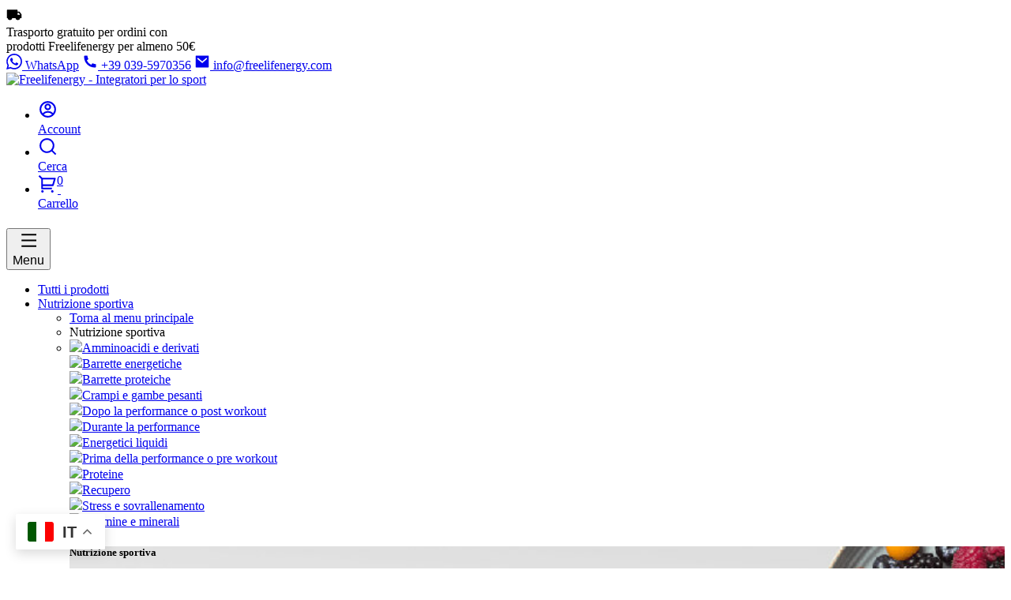

--- FILE ---
content_type: text/html
request_url: https://www.freelifenergy.it/proteine-senza-lattosio-ecco-come-distinguerle-e-scegliere-le-migliori
body_size: 125319
content:

		
		
		
<!DOCTYPE html>
<html lang="it">
    <head>
           
 <style>img{max-width:100%;}
	 .container li{line-height: 34px}
	 table{max-width:100%}
             </style>

<meta charset="utf-8">
<meta http-equiv="X-UA-Compatible" content="IE=edge">
<meta name="viewport" content="width=device-width, initial-scale=1, shrink-to-fit=no">
<meta http-equiv="Content-Type" content="text/html; charset=UTF-8">
<meta http-equiv="content-language" content="IT">

<title>Proteine senza lattosio: ecco come distinguerle e scegliere le migliori | Freelifenergy</title>

<meta name="title" content="Proteine senza lattosio: ecco come distinguerle e scegliere le migliori">
<meta name="description" content="Come selezionare le proteine in polvere senza lattosio? Facciamo chiarezza tra whey concentrate, whaey isolate, whey idrolizzate e proteine di origine vegetale">

<meta name="robots" content="INDEX,FOLLOW">
<meta name="googlebot" content="index,follow">
<meta name="revisit-after" content="1 day">

<meta name="copyright" content="2021 - Del-phi SRL">
<meta http-equiv="Reply-to" content="info@freelifenergy.com">
<meta name="author" content="Freelifenergy">
<link rel="canonical" href="https://www.freelifenergy.it/proteine-senza-lattosio-ecco-come-distinguerle-e-scegliere-le-migliori">
    
        <link rel="amphtml" href="https://www.freelifenergy.it/amp/proteine-senza-lattosio-ecco-come-distinguerle-e-scegliere-le-migliori">
    
    
<link rel="apple-touch-icon" sizes="152x152" href="https://www.freelifenergy.it/icons/apple-touch-icon.png?v=1">
<link rel="icon" type="image/png" sizes="32x32" href="https://www.freelifenergy.it/icons/favicon-32x32.png?v=1">
<link rel="icon" type="image/png" sizes="16x16" href="https://www.freelifenergy.it/icons/favicon-16x16.png?v=1">
<link rel="manifest" href="https://www.freelifenergy.it/icons/site.webmanifest">
<link rel="mask-icon" href="https://www.freelifenergy.it/icons/safari-pinned-tab.svg?v=1" color="#3c9a42">
<link rel="shortcut icon" href="https://www.freelifenergy.it/icons/favicon.ico?v=1">
<meta name="msapplication-TileColor" content="#00a300">
<meta name="msapplication-config" content="https://www.freelifenergy.it/icons/browserconfig.xml">
<meta name="theme-color" content="#ffffff">
<meta property="og:image:width" content="545">
<meta property="og:image:height" content="545">
<meta property="og:title" content="Proteine senza lattosio: ecco come distinguerle e scegliere le migliori">
<meta property="og:description" content="Come selezionare le proteine in polvere senza lattosio? Facciamo chiarezza tra whey concentrate, whaey isolate, whey idrolizzate e proteine di origine vegetale">
<meta property="og:url" content="https://www.freelifenergy.it/proteine-senza-lattosio-ecco-come-distinguerle-e-scegliere-le-migliori">
<meta property="og:image" content="https://www.freelifenergy.it/public/freelife/proteine-del-latte-senza-lattosio_alta.jpg">
<meta property="og:site_name" content="Freelifenergy - Integratori per lo sport">
<meta property="og:locale" content="it_IT">
<meta property="fb:admins" content="434852019911828">
<meta property="og:type" content="website">
<meta property="og:street-address" content="Via F. Ferrucci, 33/A">
<meta property="og:locality" content="Lissone">
<meta property="og:postal-code" content="20851">
<meta property="og:country-name" content="italia">
<meta property="og:email" content="info@freelifenergy.it">
<meta property="og:phone_number" content="+39 0395970356">
<meta name="twitter:card" content="summary">
<meta name="twitter:title" content="Proteine senza lattosio: ecco come distinguerle e scegliere le migliori">
<meta name="twitter:description" content="Come selezionare le proteine in polvere senza lattosio? Facciamo chiarezza tra whey concentrate, whaey isolate, whey idrolizzate e proteine di origine vegetale">
<meta name="twitter:site" content="Freelifenergy.it">
<meta name="twitter:creator" content="Freelifenergy.it">
<meta name="twitter:image:src" content="https://www.freelifenergy.it/public/freelife/proteine-del-latte-senza-lattosio_alta.jpg">

<script type="application/ld+json">{
"@context": "https://schema.org",
"@type": "BlogPosting",
"mainEntityOfPage": {
"@type": "WebPage",
"@id": "https://www.freelifenergy.it/news/proteine-senza-lattosio-ecco-come-distinguerle-e-scegliere-le-migliori"
},
"headline": "Proteine senza lattosio: ecco come distinguerle e scegliere le migliori",
"description": "Come selezionare le proteine in polvere senza lattosio? Facciamo chiarezza tra whey concentrate, whaey isolate e whey idrolizzate e proteine di origine vegetale",
"image": "https://www.freelifenergy.it/public/freelife/proteine-del-latte-senza-lattosio_alta.jpg", 
"author": {
"@type": "Organization",
"name": "Freelifenergy"
}, 
"publisher": {
"@type": "Organization",
"name": "Freelifenergy",
"logo": {
"@type": "ImageObject",
"url": "https://www.freelifenergy.it/assets/images/FreeLifeEnergyLogo.svg"
}
},
"datePublished": "28/11/2022"
}
                  </script>

<link  href="https://www.freelifenergy.it/assets/css/bootstrap.css?versione=2021" rel="stylesheet">
<link href="https://www.freelifenergy.it/assets/css/testi_verde_2018.css?versione=2021-11" rel="stylesheet" type="text/css" />
<script src="https://www.freelifenergy.it/assets/js/jquery.min.js"  ></script> 
<script type="text/javascript">
function MM_callJS(jsStr) { //v2.0
  return eval(jsStr)
}
</script> 

<!-- Google Tag Manager --> 
<script >
    
    document.addEventListener('DOMContentLoaded', () => {
	setTimeout(initGTM, 3500);
});
document.addEventListener('scroll', initGTMOnEvent);
document.addEventListener('mousemove', initGTMOnEvent);
document.addEventListener('touchstart', initGTMOnEvent);

function initGTMOnEvent (event) {
	initGTM();
	event.currentTarget.removeEventListener(event.type, initGTMOnEvent); // remove the event listener that got triggered
}

function initGTM () {
	if (window.gtmDidInit) {
		return false;
	}
	window.gtmDidInit = true; // flag to ensure script does not get added to DOM more than once.
	const script = document.createElement('script');
	script.type = 'text/javascript';
	script.async = true;
	script.onload = () => { dataLayer.push({ event: 'gtm.js', 'gtm.start': (new Date()).getTime(), 'gtm.uniqueEventId': 0 }); dataLayer.push({ event: 'gtm.js', 'gtm.start': (new Date()).getTime(), 'gtm.uniqueEventId': 0 }) } // this part ensures PageViews is always tracked
	script.src = 'https://www.googletagmanager.com/gtm.js?id=GTM-NBZH7GQ';

	document.head.appendChild(script);
}
    
    
    
//    
//    (function(w,d,s,l,i){w[l]=w[l]||[];w[l].push({'gtm.start':
//new Date().getTime(),event:'gtm.js'});var f=d.getElementsByTagName(s)[0],
//j=d.createElement(s),dl=l!='dataLayer'?'&l='+l:'';j.async=true;j.src=
//'https://www.googletagmanager.com/gtm.js?id='+i+dl;f.parentNode.insertBefore(j,f);
//})(window,document,'script','dataLayer','GTM-NBZH7GQ');
    </script> 

<!-- Google Tag Manager -->
<script>(function(w,d,s,l,i){w[l]=w[l]||[];w[l].push({'gtm.start':
new Date().getTime(),event:'gtm.js'});var f=d.getElementsByTagName(s)[0],
j=d.createElement(s),dl=l!='dataLayer'?'&l='+l:'';j.async=false;j.src=
'https://www.googletagmanager.com/gtm.js?id='+i+dl;f.parentNode.insertBefore(j,f);
})(window,document,'script','dataLayer','GTM-NBZH7GQ');
	
	
	</script>
	
	<script>
  window.dataLayer = window.dataLayer || [];
  function gtag(){dataLayer.push(arguments);}
  gtag('config', 'G-ZFHKTH41XT', {
  send_page_view: false
});
		
</script>
<!-- End Google Tag Manager -->
	 
<!-- End Google Tag Manager -->


            
</head>

<body class="font-weight-light">


<div id="main">

<div style="height:1px; display:none">
  <iframe src ="https://www.freelifenergy.it/carrellino.asp" width="100%" height="50" scrolling="no" frameborder="0"  id="carrellino" name="carrellino" style="height:1px; display:none"></iframe>
</div>
<div class="header_top py-1 bg-dark  data-pg-collapsed">
  <div class="container-fluid">
    <div class="align-items-center no-gutters row">
      <div class="col">
        <div class="py-1 text-white trasportitop"  style="">
          <svg xmlns="http://www.w3.org/2000/svg" viewBox="0 0 24 24" fill="currentColor" width="20" height="20">
            <g>
              <path fill="none" d="M0 0h24v24H0z"></path>
              <path d="M17 8h3l3 4.056V18h-2.035a3.5 3.5 0 0 1-6.93 0h-5.07a3.5 3.5 0 0 1-6.93 0H1V6a1 1 0 0 1 1-1h14a1 1 0 0 1 1 1v2zm0 2v3h4v-.285L18.992 10H17z"></path>
            </g>
          </svg><div class="d-inline-block ml-2">Trasporto gratuito per ordini con <br class="acapomobile">
prodotti Freelifenergy per almeno 50€</div>
 </div>
      </div>
      <div class="col-auto ">
        <div class="py-1 "> <a href="https://wa.me/+393342899160?text=Sono%20interessato%20ai%20prodotti%20Freelifenergy" class="ml-3 mr-3 icon_link icon_link--filled mr-md-2 text-white noxs" target="_blank"> <span class="mr-md-1 icon_link__box">
          <svg viewBox="0 0 24 24" fill="currentColor" width="20" height="20">
            <path d="M.057 24l1.687-6.163c-1.041-1.804-1.588-3.849-1.587-5.946.003-6.556 5.338-11.891 11.893-11.891 3.181.001 6.167 1.24 8.413 3.488 2.245 2.248 3.481 5.236 3.48 8.414-.003 6.557-5.338 11.892-11.893 11.892-1.99-.001-3.951-.5-5.688-1.448l-6.305 1.654zm6.597-3.807c1.676.995 3.276 1.591 5.392 1.592 5.448 0 9.886-4.434 9.889-9.885.002-5.462-4.415-9.89-9.881-9.892-5.452 0-9.887 4.434-9.889 9.884-.001 2.225.651 3.891 1.746 5.634l-.999 3.648 3.742-.981zm11.387-5.464c-.074-.124-.272-.198-.57-.347-.297-.149-1.758-.868-2.031-.967-.272-.099-.47-.149-.669.149-.198.297-.768.967-.941 1.165-.173.198-.347.223-.644.074-.297-.149-1.255-.462-2.39-1.475-.883-.788-1.48-1.761-1.653-2.059-.173-.297-.018-.458.13-.606.134-.133.297-.347.446-.521.151-.172.2-.296.3-.495.099-.198.05-.372-.025-.521-.075-.148-.669-1.611-.916-2.206-.242-.579-.487-.501-.669-.51l-.57-.01c-.198 0-.52.074-.792.372s-1.04 1.016-1.04 2.479 1.065 2.876 1.213 3.074c.149.198 2.095 3.2 5.076 4.487.709.306 1.263.489 1.694.626.712.226 1.36.194 1.872.118.571-.085 1.758-.719 2.006-1.413.248-.695.248-1.29.173-1.414z"/>
          </svg>
          </span> <span class="d-lg-inline d-none"> WhatsApp</span></a> <a href="tel:+39-039-5970356" class="ml-3 mr-3 icon_link icon_link--filled mr-md-2 text-white "> <span class="mr-md-1 icon_link__box">
          <svg viewBox="0 0 24 24" fill="currentColor" width="20" height="20">
            <path d="M21 16.42v3.536a1 1 0 0 1-.93.998c-.437.03-.794.046-1.07.046-8.837 0-16-7.163-16-16 0-.276.015-.633.046-1.07A1 1 0 0 1 4.044 3H7.58a.5.5 0 0 1 .498.45c.023.23.044.413.064.552A13.901 13.901 0 0 0 9.35 8.003c.095.2.033.439-.147.567l-2.158 1.542a13.047 13.047 0 0 0 6.844 6.844l1.54-2.154a.462.462 0 0 1 .573-.149 13.901 13.901 0 0 0 4 1.205c.139.02.322.042.55.064a.5.5 0 0 1 .449.498z"/>
          </svg>
          </span> <span class="d-lg-inline d-none"> +39 039-5970356</span></a> <a href="mailto:info@freelifenergy.com" class="ml-3 mr-3 icon_link icon_link--filled mr-md-2 text-white d-lg-inline d-none "> <span class="mr-md-1 icon_link__box">
          <svg viewBox="0 0 24 24" fill="currentColor" width="20" height="20">
            <path d="M3 3h18a1 1 0 0 1 1 1v16a1 1 0 0 1-1 1H3a1 1 0 0 1-1-1V4a1 1 0 0 1 1-1zm9.06 8.683L5.648 6.238 4.353 7.762l7.72 6.555 7.581-6.56-1.308-1.513-6.285 5.439z"/>
          </svg>
          </span> <span class="d-lg-inline d-none"> info@freelifenergy.com </span></a> </div>
      </div>
    </div>
  </div>
</div>
<nav class="bg-white navbar navbar-expand-xl navbar-light py-lg-1 bordoverde-top shadow sticky-top" >
  <div class="container-fluid"> 
        
      
      <a class="font-weight-bold navbar-brand text-dark loghetto2021" href="https://www.freelifenergy.it"><img class="" src="https://www.freelifenergy.it/assets/images/FreeLifeEnergyLogo.svg" width="2306" height="790" style="height:auto; width:100%" alt="Freelifenergy - Integratori per lo sport"  title="Freelifenergy - Barrette energetiche, integratori e proteine" ></a>
    <ul class="flex-row ml-auto navbar-nav order-xl-1 pl-2 pr-2 text-center"> <li class="nav-item"> <a class="nav-link  pl-2 pr-2 pt-3 apri_menu_03" href="#" title="Account">
        <svg xmlns="http://www.w3.org/2000/svg" viewBox="0 0 24 24" fill="currentColor" width="25px" height="25px">
          <g>
            <path fill="none" d="M0 0h24v24H0z"></path>
            <path d="M12 22C6.477 22 2 17.523 2 12S6.477 2 12 2s10 4.477 10 10-4.477 10-10 10zm-4.987-3.744A7.966 7.966 0 0 0 12 20c1.97 0 3.773-.712 5.167-1.892A6.979 6.979 0 0 0 12.16 16a6.981 6.981 0 0 0-5.147 2.256zM5.616 16.82A8.975 8.975 0 0 1 12.16 14a8.972 8.972 0 0 1 6.362 2.634 8 8 0 1 0-12.906.187zM12 13a4 4 0 1 1 0-8 4 4 0 0 1 0 8zm0-2a2 2 0 1 0 0-4 2 2 0 0 0 0 4z"></path>
          </g>
        </svg>
        <div class="small text-success">Account</div>
        </a> </li>
      <li class="nav-item"> <a class="nav-link  pl-2 pr-2 pt-3 apri_menu_02" href="#" title="Search">
        <svg xmlns="http://www.w3.org/2000/svg" viewBox="0 0 24 24" fill="currentColor" width="25px" height="25px">
          <g>
            <path fill="none" d="M0 0h24v24H0z"></path>
            <path d="M18.031 16.617l4.283 4.282-1.415 1.415-4.282-4.283A8.96 8.96 0 0 1 11 20c-4.968 0-9-4.032-9-9s4.032-9 9-9 9 4.032 9 9a8.96 8.96 0 0 1-1.969 5.617zm-2.006-.742A6.977 6.977 0 0 0 18 11c0-3.868-3.133-7-7-7-3.868 0-7 3.132-7 7 0 3.867 3.132 7 7 7a6.977 6.977 0 0 0 4.875-1.975l.15-.15z"></path>
          </g>
        </svg><div class="small text-success">Cerca</div>
        </a> </li>
      <li class="nav-item"> <a class="nav-link pl-2 pr-0 pt-3" href="https://www.freelifenergy.it/carrello" title="View Cart">
        <svg xmlns="http://www.w3.org/2000/svg" viewBox="0 0 24 24" fill="currentColor" width="25px" height="25px">
          <g>
           <path d="M4 6.414L.757 3.172l1.415-1.415L5.414 5h15.242a1 1 0 0 1 .958 1.287l-2.4 8a1 1 0 0 1-.958.713H6v2h11v2H5a1 1 0 0 1-1-1V6.414zM6 7v6h11.512l1.8-6H6zm-.5 16a1.5 1.5 0 1 1 0-3 1.5 1.5 0 0 1 0 3zm12 0a1.5 1.5 0 1 1 0-3 1.5 1.5 0 0 1 0 3z"></path>
          </g>
        </svg>
        <span class="badge badge-pill bg-verde text-white" style="vertical-align: top;margin-left:-5px" id="carrellino2018">0</span>
          <div class="small text-success">Carrello</div></a> </li>
     
    </ul>
    <button type="button" data-toggle="collapse" data-target="#navbarNavDropdown-3" aria-controls="navbarNavDropdown-3" aria-expanded="false" aria-label="Toggle navigation" class="btn btn-link p-0 m-0  mr-2 pr-2 pl-2 text-dark navbar-toggler border-0" style="font-size:1rem; margin-top:6px!important"><svg xmlns="http://www.w3.org/2000/svg" viewBox="0 0 24 24" fill="currentColor" width="25px" height="25px">
            <g>
                <path fill="none" d="M0 0h24v24H0z"></path>
                <path d="M3 4h18v2H3V4zm0 7h18v2H3v-2zm0 7h18v2H3v-2z"></path>
            </g>
        </svg><div class="small text-success">Menu</div></button>
    <div class="collapse navbar-collapse cd-dropdown " id="navbarNavDropdown-3">
      <ul class="ml-auto navbar-nav cd-dropdown-content  font-weight-bold">
		     <li class="nav-item"> <a class="nav-link  py-lg-4 " href="https://www.freelifenergy.it/freelifenergy">Tutti i prodotti </a> </li>
        <li class="has-children nav-item dropdown"> <a class="nav-link dropdown-toggle  py-lg-4 " href="https://www.freelifenergy.it/nutrizione-sportiva"> Nutrizione sportiva </a>
          <ul class="cd-secondary-dropdown p-5 is-hidden dropdown-menu pl-0 ombra ">
            <li class="go-back"><a href="#0" class="dropdown-item border-bottom d-lg-none">Torna al menu principale</a></li>
            <li class="dropdown-item border-bottom d-lg-none text-uppercase bg-white text-dark font-weight-bold py-3 ">Nutrizione sportiva</li>
            <li>
              <div class="row">
                <div class="col-xl-8">
                  <div class="row">
                    
                    <div class="col-lg-6 text-uppercase"><a class="dropdown-item border-bottom " href="https://www.freelifenergy.it/amminoacidi-e-derivati" ><img class="mr-2" src="https://www.freelifenergy.it/flash.png">Amminoacidi e derivati</a></div>
                    
                    <div class="col-lg-6 text-uppercase"><a class="dropdown-item border-bottom " href="https://www.freelifenergy.it/barrette-energetiche" ><img class="mr-2" src="https://www.freelifenergy.it/flash.png">Barrette energetiche</a></div>
                    
                    <div class="col-lg-6 text-uppercase"><a class="dropdown-item border-bottom " href="https://www.freelifenergy.it/barrette-proteiche" ><img class="mr-2" src="https://www.freelifenergy.it/flash.png">Barrette proteiche</a></div>
                    
                    <div class="col-lg-6 text-uppercase"><a class="dropdown-item border-bottom " href="https://www.freelifenergy.it/crampi-e-gambe-pesanti" ><img class="mr-2" src="https://www.freelifenergy.it/flash.png">Crampi e gambe pesanti</a></div>
                    
                    <div class="col-lg-6 text-uppercase"><a class="dropdown-item border-bottom " href="https://www.freelifenergy.it/dopo-la-performance-o-post-workout" ><img class="mr-2" src="https://www.freelifenergy.it/flash.png">Dopo la performance o post workout</a></div>
                    
                    <div class="col-lg-6 text-uppercase"><a class="dropdown-item border-bottom " href="https://www.freelifenergy.it/durante-la-performance" ><img class="mr-2" src="https://www.freelifenergy.it/flash.png">Durante la performance</a></div>
                    
                    <div class="col-lg-6 text-uppercase"><a class="dropdown-item border-bottom " href="https://www.freelifenergy.it/energetici-liquidi" ><img class="mr-2" src="https://www.freelifenergy.it/flash.png">Energetici liquidi</a></div>
                    
                    <div class="col-lg-6 text-uppercase"><a class="dropdown-item border-bottom " href="https://www.freelifenergy.it/prima-della-performance-o-pre-workout" ><img class="mr-2" src="https://www.freelifenergy.it/flash.png">Prima della performance o pre workout</a></div>
                    
                    <div class="col-lg-6 text-uppercase"><a class="dropdown-item border-bottom " href="https://www.freelifenergy.it/proteine" ><img class="mr-2" src="https://www.freelifenergy.it/flash.png">Proteine</a></div>
                    
                    <div class="col-lg-6 text-uppercase"><a class="dropdown-item border-bottom " href="https://www.freelifenergy.it/recupero" ><img class="mr-2" src="https://www.freelifenergy.it/flash.png">Recupero</a></div>
                    
                    <div class="col-lg-6 text-uppercase"><a class="dropdown-item border-bottom " href="https://www.freelifenergy.it/stress-e-sovrallenamento" ><img class="mr-2" src="https://www.freelifenergy.it/flash.png">Stress e sovrallenamento</a></div>
                    
                    <div class="col-lg-6 text-uppercase"><a class="dropdown-item border-bottom " href="https://www.freelifenergy.it/vitamine-e-minerali" ><img class="mr-2" src="https://www.freelifenergy.it/flash.png">Vitamine e minerali</a></div>
                    
                  </div>
                </div>
                <div  class="col-xl-4 d-none d-xl-block">
                  <div class="background-left-center bg-dark pb-5 pl-4 position-relative pr-4 pt-5 text-dark shadow" style="background-image:url('https://www.freelifenergy.it/images2021/nutrizione.jpg'); background-size: cover; background-position: 90% center" >
                    <div class="pb-5 pt-5"></div>
                    <div>
                      <h5 class="mb-3">Nutrizione sportiva</h5>
                      <a href="https://www.freelifenergy.it/nutrizione-sportiva" class="small stretched-link text-secondary">Visualizza tutti prodotti</a> </div>
                  </div>
                    <div class="mt-4"><a href="https://www.freelifenergy.it/freelifenergy" class="btn btn-labeled bg-verde text-white p-1 "><img class="mr-2 bg-white p-1 rounded-circle" src="https://www.freelifenergy.it/flash.png"> Visualizza tutti i prodotti Freelifenergy</a></div>
                </div>
              </div>
            </li>
          </ul>
          <!-- .cd-secondary-dropdown --> 
        </li>
        <li class="has-children nav-item dropdown"> <a class="nav-link dropdown-toggle  py-lg-4 " href="https://www.freelifenergy.it/obiettivi"> Obiettivi </a>
          <ul class="cd-secondary-dropdown p-5 is-hidden dropdown-menu pl-0 ombra">
            <li class="go-back"><a href="#0" class="dropdown-item border-bottom d-lg-none">Torna al menu principale</a></li>
            <li class="dropdown-item border-bottom d-lg-none text-uppercase  bg-white text-dark   font-weight-bold py-3">Obiettivi</li>
            <li>
              <div class="row">
                <div class="col-xl-8">
                  <div class="row">
                    
                    <div class="col-lg-6 text-uppercase"><a class="dropdown-item border-bottom  " href="https://www.freelifenergy.it/affaticamento-e-spossatezza" ><img class="mr-2" src="https://www.freelifenergy.it/flash.png">Affaticamento e spossatezza</a></div>
                    
                    <div class="col-lg-6 text-uppercase"><a class="dropdown-item border-bottom  " href="https://www.freelifenergy.it/assimilazione-e-detossinazione" ><img class="mr-2" src="https://www.freelifenergy.it/flash.png">Assimilazione e detossinazione</a></div>
                    
                    <div class="col-lg-6 text-uppercase"><a class="dropdown-item border-bottom  " href="https://www.freelifenergy.it/cali-energetici" ><img class="mr-2" src="https://www.freelifenergy.it/flash.png">Cali energetici</a></div>
                    
                    <div class="col-lg-6 text-uppercase"><a class="dropdown-item border-bottom  " href="https://www.freelifenergy.it/carenze-vitaminiche-o-minerali" ><img class="mr-2" src="https://www.freelifenergy.it/flash.png">Carenze vitaminiche o minerali</a></div>
                    
                    <div class="col-lg-6 text-uppercase"><a class="dropdown-item border-bottom  " href="https://www.freelifenergy.it/crampi-e-contratture-muscolari" ><img class="mr-2" src="https://www.freelifenergy.it/flash.png">Crampi e contratture muscolari</a></div>
                    
                    <div class="col-lg-6 text-uppercase"><a class="dropdown-item border-bottom  " href="https://www.freelifenergy.it/dimagrimento-e-cellulite" ><img class="mr-2" src="https://www.freelifenergy.it/flash.png">Dimagrimento e cellulite</a></div>
                    
                    <div class="col-lg-6 text-uppercase"><a class="dropdown-item border-bottom  " href="https://www.freelifenergy.it/disturbi-gastro-intestinali" ><img class="mr-2" src="https://www.freelifenergy.it/flash.png">Disturbi gastro intestinali</a></div>
                    
                    <div class="col-lg-6 text-uppercase"><a class="dropdown-item border-bottom  " href="https://www.freelifenergy.it/fame-durante-lattivita" ><img class="mr-2" src="https://www.freelifenergy.it/flash.png">Fame durante l'attività</a></div>
                    
                    <div class="col-lg-6 text-uppercase"><a class="dropdown-item border-bottom  " href="https://www.freelifenergy.it/incrementare-la-massa-muscolare" ><img class="mr-2" src="https://www.freelifenergy.it/flash.png">Incrementare la massa muscolare</a></div>
                    
                    <div class="col-lg-6 text-uppercase"><a class="dropdown-item border-bottom  " href="https://www.freelifenergy.it/recupero-post-attivita" ><img class="mr-2" src="https://www.freelifenergy.it/flash.png">Recupero post attività</a></div>
                    
                    <div class="col-lg-6 text-uppercase"><a class="dropdown-item border-bottom  " href="https://www.freelifenergy.it/riparare-il-danno-muscolare" ><img class="mr-2" src="https://www.freelifenergy.it/flash.png">Riparare il danno muscolare e articolare</a></div>
                    
                    <div class="col-lg-6 text-uppercase"><a class="dropdown-item border-bottom  " href="https://www.freelifenergy.it/salute-e-benessere" ><img class="mr-2" src="https://www.freelifenergy.it/flash.png">Salute e benessere</a></div>
                    
                  </div>
                </div>
                <div  class="col-xl-4 d-none d-xl-block">
                  <div class="background-left-center bg-dark pb-5 pl-4 position-relative pr-4 pt-5 text-dark shadow" style="background-image:url('https://www.freelifenergy.it/images2021/obiettivi.jpg'); background-size: cover; background-position: 90% center" >
                    <div class="pb-5 pt-5"></div>
                    <div>
                      <h5 class="mb-3">Obiettivi</h5>
                      <a href="https://www.freelifenergy.it/obiettivi" class="small stretched-link text-secondary">Visualizza tutti prodotti</a> </div>
                  </div>
                      <div class="mt-4"><a href="https://www.freelifenergy.it/freelifenergy" class="btn btn-labeled bg-verde text-white p-1 "><img class="mr-2 bg-white p-1 rounded-circle" src="https://www.freelifenergy.it/flash.png"> Visualizza tutti i prodotti Freelifenergy</a></div>
                </div>
              </div>
            </li>
          </ul>
          <!-- .cd-secondary-dropdown --> 
        </li>
        <li class="has-children nav-item dropdown"> <a class="nav-link dropdown-toggle py-lg-4 " href="https://www.freelifenergy.it/sport"> Sport </a>
          <ul class="cd-secondary-dropdown p-5 is-hidden dropdown-menu pl-0 ombra ">
            <li class="go-back"><a href="#0" class="dropdown-item border-bottom d-lg-none ">Torna al menu principale</a></li>
            <li class="dropdown-item border-bottom d-lg-none text-uppercase  bg-white text-dark  font-weight-bold py-3">Sport</li>
            <li>
              <div class="row">
                <div class="col-xl-8">
                  <div class="row">
                    
                    <div class="col-lg-6  text-uppercase"><a class="dropdown-item border-bottom  " href="https://www.freelifenergy.it/arti-marziali-e-pugilato" ><img class="mr-2" src="https://www.freelifenergy.it/flash.png">Arti marziali e pugilato</a></div>
                    
                    <div class="col-lg-6  text-uppercase"><a class="dropdown-item border-bottom  " href="https://www.freelifenergy.it/atletica-leggera" ><img class="mr-2" src="https://www.freelifenergy.it/flash.png">Atletica leggera</a></div>
                    
                    <div class="col-lg-6  text-uppercase"><a class="dropdown-item border-bottom  " href="https://www.freelifenergy.it/basket" ><img class="mr-2" src="https://www.freelifenergy.it/flash.png">Basket</a></div>
                    
                    <div class="col-lg-6  text-uppercase"><a class="dropdown-item border-bottom  " href="https://www.freelifenergy.it/calcio-e-calcetto" ><img class="mr-2" src="https://www.freelifenergy.it/flash.png">Calcio e calcetto</a></div>
                    
                    <div class="col-lg-6  text-uppercase"><a class="dropdown-item border-bottom  " href="https://www.freelifenergy.it/ciclismo-e-mountain-bike" ><img class="mr-2" src="https://www.freelifenergy.it/flash.png">Ciclismo e mountain bike</a></div>
                    
                    <div class="col-lg-6  text-uppercase"><a class="dropdown-item border-bottom  " href="https://www.freelifenergy.it/duathlon-e-triathlon" ><img class="mr-2" src="https://www.freelifenergy.it/flash.png">Duathlon e triathlon</a></div>
                    
                    <div class="col-lg-6  text-uppercase"><a class="dropdown-item border-bottom  " href="https://www.freelifenergy.it/motorsport" ><img class="mr-2" src="https://www.freelifenergy.it/flash.png">Motorsport</a></div>
                    
                    <div class="col-lg-6  text-uppercase"><a class="dropdown-item border-bottom  " href="https://www.freelifenergy.it/nuoto" ><img class="mr-2" src="https://www.freelifenergy.it/flash.png">Nuoto</a></div>
                    
                    <div class="col-lg-6  text-uppercase"><a class="dropdown-item border-bottom  " href="https://www.freelifenergy.it/rugby-e-footall-americano" ><img class="mr-2" src="https://www.freelifenergy.it/flash.png">Rugby e footall americano</a></div>
                    
                    <div class="col-lg-6  text-uppercase"><a class="dropdown-item border-bottom  " href="https://www.freelifenergy.it/running-strada-e-ultra-trail" ><img class="mr-2" src="https://www.freelifenergy.it/flash.png">Running strada e ultra trail</a></div>
                    
                    <div class="col-lg-6  text-uppercase"><a class="dropdown-item border-bottom  " href="https://www.freelifenergy.it/sci-alpino-sci-nordico-e-snow-board" ><img class="mr-2" src="https://www.freelifenergy.it/flash.png">Sci alpino sci nordico e snow board</a></div>
                    
                    <div class="col-lg-6  text-uppercase"><a class="dropdown-item border-bottom  " href="https://www.freelifenergy.it/tennis-e-padel" ><img class="mr-2" src="https://www.freelifenergy.it/flash.png">Tennis e padel</a></div>
                    
                    <div class="col-lg-6  text-uppercase"><a class="dropdown-item border-bottom  " href="https://www.freelifenergy.it/volley" ><img class="mr-2" src="https://www.freelifenergy.it/flash.png">Volley</a></div>
                    
                  </div>
                </div>
                <div  class="col-xl-4 d-none d-xl-block">
                  <div class="background-left-center bg-dark pb-5 pl-4 position-relative pr-4 pt-5 text-dark shadow" style="background-image:url('https://www.freelifenergy.it/images2021/sport.jpg'); background-size: cover; background-position: 60% center" >
                    <div class="pb-5 pt-5"></div>
                    <div>
                      <h5 class="mb-3">Sport</h5>
                      <a href="https://www.freelifenergy.it/sport" class="small stretched-link text-secondary">Visualizza tutti prodotti</a> </div>
                  </div>
                      <div class="mt-4"><a href="https://www.freelifenergy.it/freelifenergy" class="btn btn-labeled bg-verde text-white p-1 "><img class="mr-2 bg-white p-1 rounded-circle" src="https://www.freelifenergy.it/flash.png"> Visualizza tutti i prodotti Freelifenergy</a></div>
                </div>
              </div>
            </li>
          </ul>
          <!-- .cd-secondary-dropdown --> 
        </li>
        <li class="nav-item"> <a class="nav-link  py-lg-4 " href="https://www.freelifenergy.it/atleti">Ambassador</a> </li>
        <li class="nav-item"> <a class="nav-link  py-lg-4 d-lg-none d-xl-block " href="https://www.freelifenergy.it/video">Video</a> </li>
        <li class="nav-item"> <a class="nav-link  py-lg-4  text-success" href="https://www.freelifenergy.it/blog">Blog</a> </li>
        <li class="nav-item"> <a class="nav-link  py-lg-4 " href="https://www.freelifenergy.it/contatti">Contatti</a> </li>
        <li class="nav-item"> <a class="nav-link  py-lg-4 " href="https://www.freelifenergy.it/punti-vendita">Punti vendita</a> </li>
        <li class="nav-item"> <a class="nav-link  py-lg-4 d-lg-none d-ll-block " href="https://www.freelifenergy.it/marche">Altre marche</a> </li>
      </ul>
    </div>
  </div>
</nav>
<section class="menudesktop">
  <div>
    <div class="">
      
    </div>
  </div>
</section>


<div class="bg-light"  style="padding:0">
  <div  class="container pt-5 pb-5" >
    <p class="text-uppercase">Blog</p>
    <h1 class="font-weight-bold txt-verde">Proteine senza lattosio: ecco come distinguerle e scegliere le migliori</h1>
</div>
</div>
<div class="container  mt-4 mb-4 " >
  <div class="row">
    <div class="col-12 mb-4 sottolineato" style="font-size:16px"> 
     
<img data-src="../../public/freelife/proteine-del-latte-senza-lattosio_.jpg" alt="Scegliere le proteine del latte senza lattosio" title="Scegliere le proteine del latte senza lattosio" name="blocco"   border="0"  class="img-fluid border lazyload" width="" height=""  />

         <div class="mt-3">
                               <i class="fa text-success fa-share mr-2"></i> Condividi: 
                                <a href="https://www.facebook.com/sharer/sharer.php?u=https%3A%2F%2Fwww.freelifenergy.it%2Fnews%2Fproteine-senza-lattosio-ecco-come-distinguerle-e-scegliere-le-migliori" target="_blank" rel="noreferrer"><i  title="Condividilo su Facebook"  class="fab text-secondary fa-facebook-f ml-3" ></i></a>
                                  <a href="http://pinterest.com/pin/create/button/?url=https%3A%2F%2Fwww.freelifenergy.it%2Fnews%2Fproteine-senza-lattosio-ecco-come-distinguerle-e-scegliere-le-migliori" target="_blank" rel="noreferrer"><i  title="Condividilo su Pinterest"  class="fab text-secondary fa-pinterest ml-3"></i></a>
                                  <a href="https://twitter.com/intent/tweet?url=https%3A%2F%2Fwww.freelifenergy.it%2Fnews%2Fproteine-senza-lattosio-ecco-come-distinguerle-e-scegliere-le-migliori" target="_blank" rel="noreferrer"><i  title="Condividilo su Twitter"  class="fab text-secondary fa-twitter ml-3"></i></a>
								 <a href="http://www.linkedin.com/shareArticle?mini=true&url=https%3A%2F%2Fwww.freelifenergy.it%2Fnews%2Fproteine-senza-lattosio-ecco-come-distinguerle-e-scegliere-le-migliori" target="_blank" rel="noreferrer"><i  title="Condividilo su Linkedin"  class="fab text-secondary fa-linkedin ml-3"></i></a>
								
                            </div>                             
                            <hr> 	
		  <div class="mb-4 mt-4 font-weight-normal0"><p><b>Come selezionare le proteine in polvere senza lattosio? Facciamo chiarezza tra whey concentrate, whaey isolate, whey idrolizzate e proteine di origine vegetale</b></p></div>
			  
		  
			  
      <p> </p>
<h3 style="font-size: 16px;">COS’È IL LATTOSIO?</h3>
<div>Il lattosio è lo zucchero contenuto nel latte. Questo viene digerito e assorbito nell’intestino tenue grazie all’azione di un enzima chiamato lattasi. </div>
<div><span>L’intolleranza al lattosio, quindi, è l’incapacità di digerire il carboidrato contenuto nel latte a causa della mancanza o insufficienza dell’enzima lattasi che genera, come conseguenza, reazioni avverse principalmente di natura gastrointestinale.</span></div>
<div> </div>
<div> </div>
<h2 class="ed-desecr">INTEGRATORI DI PROTEINE SENZA LATTOSIO</h2>
<div><span>In commercio vi sono prodotti contenenti proteine in polvere (leggi il nostro articolo dedicato a <a href="https://www.freelifenergy.it/come-riconoscere-proteine-in-polvere-di-qualita">come riconoscere proteine in polvere di qualità</a>), che rappresentano un’alternativa al pasto ordinario o un’integrazione all’assunzione di proteine attraverso gli alimenti.</span></div>
<div><span>Questi integratori possono essere derivati dalle proteine di <strong>origine animale o vegetale</strong>.</span></div>
<div> </div>
<div> </div>
<h3 style="font-size: 16px;">Proteine di origine animale</h3>
<div><span>Vengono prodotte a partire da latte, uova o carne. </span></div>
<div><span>Le migliori sono quelle </span><strong>prodotte a partire dal latte vaccino</strong><span> e in particolare dal “siero” del latte (whey). </span></div>
<div><span>Esse presentano un valore biologico maggiore di 100 (vedi <a href="https://www.freelifenergy.it/come-riconoscere-proteine-in-polvere-di-qualita">tabella completa qui</a>) ed in base al metodo di estrazione varia anche il grado di purezza: in ordine abbiamo le “<strong>whey concentrate</strong>”, le “<strong>whey isolate</strong>” e le “<strong>whey idrolizzate</strong>”.</span></div>
<div> </div>
<div>Durante il processo di produzione al grado di purezza corrisponde anche la percentuale di lattosio e grassi presente nel prodotto. Infatti, nelle “whey idrolizzate” viene eliminata la quasi totalità delle sostanze non proteiche, risultando <strong>molto più digeribili</strong>, anche per coloro che hanno difficoltà con il lattosio. Tuttavia non possono ritenersi totalmente prive di lattosio e quindi devono essere usate con attenzione da coloro che presentano una <strong>conclamata e totale intolleranza al lattosio</strong>.</div>
<div> </div>
<div> </div>
<h3 style="font-size: 16px;">Proteine di origine vegetale</h3>
<div>Sono totalmente prive di lattosio.</div>
<div>Le principali sono prodotte a partire dalla soia, dal pisello e dalla canapa, tra queste quelle con qualità migliore sono le proteine isolate della soia, che possiedono un ottimale spettro aminoacidico.</div>
<div>Sono particolarmente indicate per tutti coloro che devono evitare le proteine derivate dal latte per motivi di intolleranza, allergia o che vogliano evitare per scelta le proteine di derivazione animale.</div>
<div> </div>
<div>In linea con i nostri principi, la nostra gamma di proteine ad alto livello di purezza e dalla rapida digestione, è caratterizzata da Protein Whey idrolizzate Optipep dal gusto <a href="https://www.freelifenergy.it/proteine-idrolizzate-sieroproteine-protein-whey-neutro">neutro</a> o <a href="https://www.freelifenergy.it/proteine-idrolizzate-sieroproteine-protein-whey-cacao">cacao</a>.</div>
<div>Per quanto riguarda le proteine di origine vegetale, ti consigliamo le nostre proteine isolate della soia ad alto livello di purezza, dal gusto <a href="https://www.freelifenergy.it/proteine-isolate-soia-protein-power-90">neutro</a> o <a href="https://www.freelifenergy.it/proteine-isolate-soia-protein-power-cacao-90">cacao</a>.</div>
<div>Diamo estrema importanza alla composizione dei nostri prodotti, privi di aromi, coloranti o dolcificanti.</div>
<div> </div>
<div> </div>
<p> </p>
			
			
		  <div class="mt-4">&nbsp;</div>  
      
	 
    </div>
    
  </div>
         
          <div class="align-items-center row">
        <div class="col">
          <hr class="mb-0 mt-0"/>
        </div>
        <div class="col-auto">
          <h3 class="font-weight-normal lead mb-0 text-dark">Dal nostro Blog</h3>
        </div>
        <div class="col">
          <hr class="mb-0 mt-0"/>
        </div>
      </div>
         
         <div class="justify-content-center row">
             
             
          <div class="col-lg-3 col-6 pb-3 pt-3">
            <div class="card h-100"> <a href="karbo-gel-la-novita-di-freelifenergy" class="d-block stretched-link">
<img data-src="../../public/freelife/4217__alta.jpg" alt="" title="" name="blocco"   border="0"  class="img-fluid border lazyload" width="545" height="363"  />
</a>
              <div class="card-body"> <div class="text-dark text-decoration-none">
                <h5 class="card-title">KARBO GEL, la NOVITA' di Freelifenergy</h5>
                </div>
<!--                <p class="card-text">Integratore energetico di Maltodestrine High Quality e Destrosio</p>-->
              </div>
              <div class="align-items-center card-footer d-flex justify-content-between small"> <div class="align-items-center d-flex text-dark"><img data-src="https://www.freelifenergy.it/icons/apple-touch-icon.png" class="mr-2 rounded-circle lazyload" width="40" height="40">
                <div>
                  <h6 class="mb-0">Freelifenergy</h6>
                  <p class="mb-0 text-secondary">15/05/2019</p>
                </div>
                </div> <span></span> </div>
            </div>
          </div>
              
          <div class="col-lg-3 col-6 pb-3 pt-3">
            <div class="card h-100"> <a href="fisico-da-star-anche-dopo-i-40" class="d-block stretched-link">
<img data-src="../../public/freelife/4218__alta.jpg" alt="" title="" name="blocco"   border="0"  class="img-fluid border lazyload" width="545" height="284"  />
</a>
              <div class="card-body"> <div class="text-dark text-decoration-none">
                <h5 class="card-title">FISICO DA STAR ANCHE DOPO I 40</h5>
                </div>
<!--                <p class="card-text">La dieta del Nutrizionista</p>-->
              </div>
              <div class="align-items-center card-footer d-flex justify-content-between small"> <div class="align-items-center d-flex text-dark"><img data-src="https://www.freelifenergy.it/icons/apple-touch-icon.png" class="mr-2 rounded-circle lazyload" width="40" height="40">
                <div>
                  <h6 class="mb-0">Freelifenergy</h6>
                  <p class="mb-0 text-secondary">22/05/2019</p>
                </div>
                </div> <span></span> </div>
            </div>
          </div>
              
          <div class="col-lg-3 col-6 pb-3 pt-3">
            <div class="card h-100"> <a href="la-corretta-alimentazione-prima-di-una-gara-di-nuoto" class="d-block stretched-link">
<img data-src="../../public/freelife/nuotatore-in-gara_alta.jpg" alt="Nuotatore in gara, dopo aver assunto carboidrati" title="Nuotatore in gara, dopo aver assunto carboidrati" name="blocco"   border="0"  class="img-fluid border lazyload" width="545" height="287"  />
</a>
              <div class="card-body"> <div class="text-dark text-decoration-none">
                <h5 class="card-title">La corretta alimentazione prima di una gara di nuoto</h5>
                </div>
<!--                <p class="card-text"><p><b>Quando mangiare prima di una gara di nuoto? Cosa mangiare? Qual è il corretto piano alimentare per un nuotatore? Troverai tutte le risposte in questo articolo.</b></p></p>-->
              </div>
              <div class="align-items-center card-footer d-flex justify-content-between small"> <div class="align-items-center d-flex text-dark"><img data-src="https://www.freelifenergy.it/icons/apple-touch-icon.png" class="mr-2 rounded-circle lazyload" width="40" height="40">
                <div>
                  <h6 class="mb-0">Freelifenergy</h6>
                  <p class="mb-0 text-secondary">26/11/2021</p>
                </div>
                </div> <span></span> </div>
            </div>
          </div>
              
          <div class="col-lg-3 col-6 pb-3 pt-3">
            <div class="card h-100"> <a href="ginnastica-presciistica-6-migliori-esercizi-e-benefici" class="d-block stretched-link">
<img data-src="../../public/freelife/ginnastica-presciistica-esercizi-benefici_alta.jpg" alt="Sciatore riprende la stagione dopo ginnastica presciistica" title="Sciatore riprende la stagione dopo ginnastica presciistica" name="blocco"   border="0"  class="img-fluid border lazyload" width="545" height="287"  />
</a>
              <div class="card-body"> <div class="text-dark text-decoration-none">
                <h5 class="card-title">Ginnastica presciistica: i 6 migliori esercizi ed i benefici</h5>
                </div>
<!--                <p class="card-text"><p><b>Conosci i benefici della ginnastica presciistica? In questo articolo ti sveleremo i 6 migliori esercizi per un ritorno sulla neve in perfetta forma!</b></p></p>-->
              </div>
              <div class="align-items-center card-footer d-flex justify-content-between small"> <div class="align-items-center d-flex text-dark"><img data-src="https://www.freelifenergy.it/icons/apple-touch-icon.png" class="mr-2 rounded-circle lazyload" width="40" height="40">
                <div>
                  <h6 class="mb-0">Freelifenergy</h6>
                  <p class="mb-0 text-secondary">27/09/2021</p>
                </div>
                </div> <span></span> </div>
            </div>
          </div>
                
        </div>
      
        <div class="text-center mt-4 "><a href="https://www.freelifenergy.it/blog"><u>Leggi tutti gli articoli</u> </a></div>
     
              
              
              
 
</div>



    
    
 <a href="https://wa.me/+393342899160?text=Sono%20interessato%20ai%20prodotti%20Freelifenergy" target="_blank" class="btn btn-labeled bg-verde text-white chatta">Chatta con noi! <span class="btn-label">
<svg viewBox="0 0 24 24" fill="currentColor" width="20" height="20">
  <path d="M.057 24l1.687-6.163c-1.041-1.804-1.588-3.849-1.587-5.946.003-6.556 5.338-11.891 11.893-11.891 3.181.001 6.167 1.24 8.413 3.488 2.245 2.248 3.481 5.236 3.48 8.414-.003 6.557-5.338 11.892-11.893 11.892-1.99-.001-3.951-.5-5.688-1.448l-6.305 1.654zm6.597-3.807c1.676.995 3.276 1.591 5.392 1.592 5.448 0 9.886-4.434 9.889-9.885.002-5.462-4.415-9.89-9.881-9.892-5.452 0-9.887 4.434-9.889 9.884-.001 2.225.651 3.891 1.746 5.634l-.999 3.648 3.742-.981zm11.387-5.464c-.074-.124-.272-.198-.57-.347-.297-.149-1.758-.868-2.031-.967-.272-.099-.47-.149-.669.149-.198.297-.768.967-.941 1.165-.173.198-.347.223-.644.074-.297-.149-1.255-.462-2.39-1.475-.883-.788-1.48-1.761-1.653-2.059-.173-.297-.018-.458.13-.606.134-.133.297-.347.446-.521.151-.172.2-.296.3-.495.099-.198.05-.372-.025-.521-.075-.148-.669-1.611-.916-2.206-.242-.579-.487-.501-.669-.51l-.57-.01c-.198 0-.52.074-.792.372s-1.04 1.016-1.04 2.479 1.065 2.876 1.213 3.074c.149.198 2.095 3.2 5.076 4.487.709.306 1.263.489 1.694.626.712.226 1.36.194 1.872.118.571-.085 1.758-.719 2.006-1.413.248-.695.248-1.29.173-1.414z"/>
</svg>
</span></a>
<footer class="bg-dark pt-5 text-white" style="z-index: 2; position: relative">
  <div class="container">
    <div class="row">
      <div class="col-lg-3 col-md-12 py-3 text-center text-lg-left"> <a href="https://www.freelifenergy.it" class="d-inline-block h2 mb-4 text-decoration-none text-uppercase text-white"> <img src="https://www.freelifenergy.it/assets/images/FreeLifeEnergyLogo_bianco.svg" class="img-fluidNO "  width="2306" height="790"  alt="Freelifenergy - Barrette nergetiche e integratori" style="max-width: 300px; width:100%"/> </a> Freelifenergy - Fuel for sport <br>
        Via F. Ferrucci, 33/A<br>
        20851 Lissone (MB) <br>
        <br>
        <a href="tel:0395970356" class="verde">Tel. Uffici: <strong>039-5970356</strong> </a><br>
        <a href="tel:3342899160"  class="verde">Tel.Mobile: <strong>334-2899160</strong> </a><br>
        <a href="mailto:info@freelifenergy.com"   class="verde">Email: <strong>info@freelifenergy.com</strong></a> <br>
        <br>
        <a href="https://wa.me/+393342899160?text=Sono%20interessato%20ai%20prodotti%20Freelifenergy" class="icon_link icon_link--filled mr-md-2 text-white" target="_blank"> <span class="mr-md-1 icon_link__box">
        <svg viewBox="0 0 24 24" fill="currentColor" width="20" height="20">
          <path d="M.057 24l1.687-6.163c-1.041-1.804-1.588-3.849-1.587-5.946.003-6.556 5.338-11.891 11.893-11.891 3.181.001 6.167 1.24 8.413 3.488 2.245 2.248 3.481 5.236 3.48 8.414-.003 6.557-5.338 11.892-11.893 11.892-1.99-.001-3.951-.5-5.688-1.448l-6.305 1.654zm6.597-3.807c1.676.995 3.276 1.591 5.392 1.592 5.448 0 9.886-4.434 9.889-9.885.002-5.462-4.415-9.89-9.881-9.892-5.452 0-9.887 4.434-9.889 9.884-.001 2.225.651 3.891 1.746 5.634l-.999 3.648 3.742-.981zm11.387-5.464c-.074-.124-.272-.198-.57-.347-.297-.149-1.758-.868-2.031-.967-.272-.099-.47-.149-.669.149-.198.297-.768.967-.941 1.165-.173.198-.347.223-.644.074-.297-.149-1.255-.462-2.39-1.475-.883-.788-1.48-1.761-1.653-2.059-.173-.297-.018-.458.13-.606.134-.133.297-.347.446-.521.151-.172.2-.296.3-.495.099-.198.05-.372-.025-.521-.075-.148-.669-1.611-.916-2.206-.242-.579-.487-.501-.669-.51l-.57-.01c-.198 0-.52.074-.792.372s-1.04 1.016-1.04 2.479 1.065 2.876 1.213 3.074c.149.198 2.095 3.2 5.076 4.487.709.306 1.263.489 1.694.626.712.226 1.36.194 1.872.118.571-.085 1.758-.719 2.006-1.413.248-.695.248-1.29.173-1.414z"/>
        </svg>
        </span>Chatta con noi su WhatsApp</a> </div>
      <div class="col-sm-4 col-lg-2 py-4 text-center text-lg-left">
        <h5 class="font-weight-normal mb-4 text-uppercase text-white mt-3">Prodotti</h5>
        <ul class="list-unstyled">
          <li class="mb-3"> <a href="https://www.freelifenergy.it/nutrizione-sportiva" class="text-white">Nutrizione sportiva</a> </li>
          <li class="mb-3"> <a href="https://www.freelifenergy.it/obiettivi" class="text-white">Obiettivi</a> </li>
          <li class="mb-3"> <a href="https://www.freelifenergy.it/sport" class="text-white">Sport</a> </li>
          <li class="mb-3">
          <li class="mb-3"> <a href="https://www.freelifenergy.it/freelifenergy" class="text-white">Freelifenergy</a> </li>
          <li class="mb-3"> <a href="https://www.freelifenergy.it/marche" class="text-white">Altre marche</a> </li>
          <li class="mb-3"> <a href="https://www.freelifenergy.it/listino" class="text-white">Listino</a> </li>
        </ul>
      </div>
      <div class="col-6 col-sm-4 col-lg-2 py-4 text-center text-lg-left">
        <h5 class="font-weight-normal mb-4 text-uppercase text-white mt-3">Vendita</h5>
        <ul class="list-unstyled">
          <li class="mb-3"><a href="https://www.freelifenergy.it/mission" class="text-white">Mission</a></li>
          <li class="mb-3"><a href="https://www.freelifenergy.it/condizioni-di-vendita" class="text-white">Condizioni</a></li>
          <li class="mb-3"><a href="https://www.freelifenergy.it/carta-dei-diritti" class="text-white">Carta dei Diritti</a></li>
          <li class="mb-3"><a href="https://www.freelifenergy.it/punti-vendita" class="text-white">Punti vendita</a></li>
          <li class="mb-3"><a href="https://www.freelifenergy.it/carrello" class="text-white">Carrello</a></li>
          
          <li class="mb-3"><a href="https://www.freelifenergy.it/login" class="text-white">Accedi</a></li>
          
        </ul>
      </div>
      <div class="col-6 col-sm-4 col-lg-2 py-4 text-center text-lg-left">
        <h5 class="font-weight-normal mb-4 text-uppercase text-white mt-3">Site map</h5>
        <ul class="list-unstyled">
          <li class="mb-3"> <a href="https://www.freelifenergy.it/atleti" class="text-white">Ambassador</a> </li>
          <li class="mb-3"> <a href="https://www.freelifenergy.it/gare" class="text-white">Gare</a> </li>
          <li class="mb-3"> <a href="https://www.freelifenergy.it/blog" class="text-white">Blog</a> </li>
          <li class="mb-3"> <a href="https://www.freelifenergy.it/video" class="text-white">Video</a> </li>
          <li class="mb-3"> <a href="https://www.freelifenergy.it/link" class="text-white">Link</a> </li>
          <li class="mb-3"> <a href="https://www.freelifenergy.it/aiutaci-a-migliorare" class="text-white">Aiutaci a migliorare</a> </li>
        </ul>
      </div>
            
      <div class="col-md-12 col-lg-3 py-4 text-center text-lg-left">
        <h5 class="font-weight-normal mb-4 text-uppercase text-white mt-3">Newsletter</h5>
        <p class="mb-3"> Iscriviti alla newsletter</p>
          
          <form action="https://www.freelifenergy.it/iscrizione-newsletter.asp" target="_blank" class="mb-4">
<input type="hidden" name="group" value="2456">
<input type="hidden" id="apgroup" name="apgroup" value="2619">
<input type="hidden" name="list" value="2017">
<input type="hidden" name="url" value="http://www.freelifenergy.it/proteine-senza-lattosio-ecco-come-distinguerle-e-scegliere-le-migliori">
<input type="hidden" name="modellobanner" value="">                                    <input type="hidden" name="tipoform" value="footer">   

          <div class="align-items-center bg-white border input-group overflow-hidden p-1">
            <input type="email" name="email" class="border-0 form-control pb-2 pl-3 pr-3 pt-2" placeholder="Inserisci il tuo indirizzo email..." aria-label="Recipient's username" aria-describedby="button-addon2" required>
            <div class="input-group-append ml-1">
              <button class="btn btn-dark pb-2 pl-4 pr-4 pt-2 rounded-0" type="submit" id="button-addon2">
              <svg viewBox="0 0 24 24" fill="currentColor" class="d-inline-block" height="16" width="16">
                <path d="M1.946 9.315c-.522-.174-.527-.455.01-.634l19.087-6.362c.529-.176.832.12.684.638l-5.454 19.086c-.15.529-.455.547-.679.045L12 14l6-8-8 6-8.054-2.685z"></path>
              </svg>
              </button>
            </div>
          </div>
        </form>
        <h5 class="font-weight-normal mb-3 text-uppercase text-white">I nostri Social</h5>
        <div class=""> <a href="https://it-it.facebook.com/Freelifenergy" class="p-1 text-white" target="_blank">
          <svg viewBox="0 0 24 24" fill="currentColor" width="20" height="20">
            <path d="M14 13.5h2.5l1-4H14v-2c0-1.03 0-2 2-2h1.5V2.14c-.326-.043-1.557-.14-2.857-.14C11.928 2 10 3.657 10 6.7v2.8H7v4h3V22h4v-8.5z"/>
          </svg>
          </a> 
			
			<a href="https://www.instagram.com/freelifenergy/" class="p-1 text-white" target="_blank">
        <svg xmlns="http://www.w3.org/2000/svg" width="20" height="20" fill="currentColor" class="bi bi-instagram" viewBox="0 0 16 16">
  <path d="M8 0C5.829 0 5.556.01 4.703.048 3.85.088 3.269.222 2.76.42a3.9 3.9 0 0 0-1.417.923A3.9 3.9 0 0 0 .42 2.76C.222 3.268.087 3.85.048 4.7.01 5.555 0 5.827 0 8.001c0 2.172.01 2.444.048 3.297.04.852.174 1.433.372 1.942.205.526.478.972.923 1.417.444.445.89.719 1.416.923.51.198 1.09.333 1.942.372C5.555 15.99 5.827 16 8 16s2.444-.01 3.298-.048c.851-.04 1.434-.174 1.943-.372a3.9 3.9 0 0 0 1.416-.923c.445-.445.718-.891.923-1.417.197-.509.332-1.09.372-1.942C15.99 10.445 16 10.173 16 8s-.01-2.445-.048-3.299c-.04-.851-.175-1.433-.372-1.941a3.9 3.9 0 0 0-.923-1.417A3.9 3.9 0 0 0 13.24.42c-.51-.198-1.092-.333-1.943-.372C10.443.01 10.172 0 7.998 0zm-.717 1.442h.718c2.136 0 2.389.007 3.232.046.78.035 1.204.166 1.486.275.373.145.64.319.92.599s.453.546.598.92c.11.281.24.705.275 1.485.039.843.047 1.096.047 3.231s-.008 2.389-.047 3.232c-.035.78-.166 1.203-.275 1.485a2.5 2.5 0 0 1-.599.919c-.28.28-.546.453-.92.598-.28.11-.704.24-1.485.276-.843.038-1.096.047-3.232.047s-2.39-.009-3.233-.047c-.78-.036-1.203-.166-1.485-.276a2.5 2.5 0 0 1-.92-.598 2.5 2.5 0 0 1-.6-.92c-.109-.281-.24-.705-.275-1.485-.038-.843-.046-1.096-.046-3.233s.008-2.388.046-3.231c.036-.78.166-1.204.276-1.486.145-.373.319-.64.599-.92s.546-.453.92-.598c.282-.11.705-.24 1.485-.276.738-.034 1.024-.044 2.515-.045zm4.988 1.328a.96.96 0 1 0 0 1.92.96.96 0 0 0 0-1.92m-4.27 1.122a4.109 4.109 0 1 0 0 8.217 4.109 4.109 0 0 0 0-8.217m0 1.441a2.667 2.667 0 1 1 0 5.334 2.667 2.667 0 0 1 0-5.334"/>
</svg>
          </a> 
          <!--
           <a href="https://twitter.com/freelifenergy" class="p-1 text-white" target="_blank">
          <svg viewBox="0 0 24 24" fill="currentColor" width="20" height="20">
            <path d="M22.162 5.656a8.384 8.384 0 0 1-2.402.658A4.196 4.196 0 0 0 21.6 4c-.82.488-1.719.83-2.656 1.015a4.182 4.182 0 0 0-7.126 3.814 11.874 11.874 0 0 1-8.62-4.37 4.168 4.168 0 0 0-.566 2.103c0 1.45.738 2.731 1.86 3.481a4.168 4.168 0 0 1-1.894-.523v.052a4.185 4.185 0 0 0 3.355 4.101 4.21 4.21 0 0 1-1.89.072A4.185 4.185 0 0 0 7.97 16.65a8.394 8.394 0 0 1-6.191 1.732 11.83 11.83 0 0 0 6.41 1.88c7.693 0 11.9-6.373 11.9-11.9 0-.18-.005-.362-.013-.54a8.496 8.496 0 0 0 2.087-2.165z"/>
          </svg>
          </a> 
--><a href="https://www.youtube.com/channel/UCOSrNfsYF7V4tpSJmchSE1A" class="p-1 text-white" target="_blank">
          <svg viewBox="0 0 24 24" fill="currentColor" width="20" height="20">
            <path d="M21.543 6.498C22 8.28 22 12 22 12s0 3.72-.457 5.502c-.254.985-.997 1.76-1.938 2.022C17.896 20 12 20 12 20s-5.893 0-7.605-.476c-.945-.266-1.687-1.04-1.938-2.022C2 15.72 2 12 2 12s0-3.72.457-5.502c.254-.985.997-1.76 1.938-2.022C6.107 4 12 4 12 4s5.896 0 7.605.476c.945.266 1.687 1.04 1.938 2.022zM10 15.5l6-3.5-6-3.5v7z"/>
          </svg>
          </a> </div>
      </div>
    </div>
    <div class="pb-3 pt-3 small">
      <hr class="border-secondary mt-0">
      <div class="align-items-center row">
        <div class="col-md pb-2 pt-2  text-center text-md-left">
          <p class="mb-0">&copy; 2002 - 2026 | All Rights Reserved - Freelifenergy</p>
        </div>
        <div class="col-md-auto pb-2 pt-2  text-center text-md-right"> <a href="#" onclick="document.getElementById(&quot;banner-cookie&quot;).classList.add(&quot;banner-on&quot;); return false; "  class="text-white">Consenso</a> | <a href="https://www.freelifenergy.it/privacy-policy" class="text-white">Privacy Policy</a> | <a href="https://www.freelifenergy.it/cookie-policy" class="text-white">Cookie Policy</a> </div>
      </div>
    </div>
  </div>
  <div class="bg-verdesfumato pt-2 pb-2 text-center text-white opensans small">by DEL-PHI SRL - Via Larga 8 - 20122 Milano (MI) P.Iva 03111740134 </div>
</footer>
<div id="banner-cookie">
  <div class="banner-cookie">
    <h2>Questo sito web utilizza i cookie</h2>
    <p> In questo sito usiamo i seguenti cookie:<br>
      - <strong>Cookie necessari: </strong> per il funzionamento delle sessioni e di questo banner per cui non &egrave; necessario il consenso preventivo.<br>
      - <strong>Cookie di statistiche:</strong> questo sito rilascia cookie di statistiche anominizzato per cui non &egrave; necessario il consenso preventivo.<br>
      - <strong>Cookie di preferenze e marketing:</strong> non viene rilasciato alcun cookie  di questa categoria.<br>
      - <strong>Cookie per contenuti esterni:</strong> per la visione di mappe, video e pagina facebook.</p>
    <p>Scegli se accettare le varie categorie di cookie e premi "OK" per chiudere il banner.</p>
    <div class="pulsantieracookie ">
      <p><strong class="nonsettabile">Necessari</strong>
        <input type="checkbox" id="tecnici" checked="" disabled="">
        <strong class="nonsettabile">Statistiche</strong>
        <input type="checkbox" id="statistiche" checked="" disabled="">
        <strong class="nonsettabile">Preferenze</strong>
        <input type="checkbox" id="preferenze" disabled="">
        <strong class="nonsettabile">Marketing</strong>
        <input type="checkbox" id="marketing" disabled="">
        <strong>Contenuti esterni</strong>
        <input type="checkbox" id="servizi">
        <button onclick="settatutto();">OK</button>
        <br>
      </p>
    </div>
    <p><br>
      Per maggiori informazioni  consulta la <a href="cookie-policy">Cookie Policy</a> e la <a href="privacy-policy" class="w--current">Privacy Policy</a>.</p>
  </div>
</div>
<div  class="menu_00 menu_02 text-center">
  <div class="container mt-2"> <a  href="https://www.freelifenergy.it" class="chiudi_menu close text-white  " aria-label="Close"> <span aria-hidden="true">&times;</span> </a>
    <div class="row">
      <div class="col-12"> <b class="txt-verde">Ricerca per nome</b> <br>
        <br>
        <form action="prodotti" method="get" name="ricercamobile" id="ricercamobile">
          <div class="input-group mb-3">
            <input name="nome" type="text" id="nomemobile"  placeholder="Ricerca per Nome" class="modulo2 form-control grigiosfumato"  aria-label="Recipient's username"  style="border-top-left-radius: 0.25rem; border-bottom-left-radius: 0.25rem;">
            <div class="input-group-append"> <a href="#" onClick="MM_callJS('document.ricercamobile.submit()')" class="input-group-text text-white bg-verdesfumato"  style="border-top-right-radius: 0.25rem; border-bottom-right-radius: 0.25rem; margin-top:0">Cerca <i class="fa fa-search ml-2"></i></a> </div>
          </div>
        </form>
      </div>
    </div>
  </div>
</div>
<div  class="menu_00 menu_03 text-center">
  <div class="container mt-2"> <a  href="https://www.freelifenergy.it" class="chiudi_menu close text-white  " aria-label="Close"> <span aria-hidden="true">&times;</span> </a>
    <div class="row">
      <div class="col-12"> <b class="txt-verde">Area personale</b>
        
        <a href="https://www.freelifenergy.it/login" class="text-white">Accedi</a> <a href="https://www.freelifenergy.it/registrati" class="text-white">Registrati</a> <a href="https://www.freelifenergy.it/recupera-password" class="text-white">Recupera password</a>
        
      </div>
    </div>
  </div>
</div>
      
<script src="https://www.freelifenergy.it/lazysizes.min.js" async></script> 
<script src="https://www.freelifenergy.it/jquery.menu-aim.js" async></script> <!-- menu aim --> 
<script src="https://www.freelifenergy.it/main.js" async></script> 
<script src="https://www.freelifenergy.it/assets/js/bootstrap.min.js" async></script> 
<script src="https://code.jquery.com/ui/1.12.1/jquery-ui.min.js" defer></script>
<link rel="stylesheet" href="\freelifenergy/css/jquery-ui.css" />
<script src="\privacyGDPR/cookie-banner.js" defer></script>
<link href="\privacyGDPR/cookie.css" rel="stylesheet" type="text/css">
<script src="https://www.freelifenergy.it/assets/js/popper.js"  ></script> 

<!--
 

<link rel="stylesheet" href="assets/plugin/fancybox/jquery.fancybox.min.css" />
<script src="assets/plugin/fancybox/jquery.fancybox.min.js" async></script>



<script src="assets/js/prefixfree.js" async></script>   
				
				
    <script>  
var element = document.getElementById("banner-cookie"); 
if  (getCookie("cooki-tecnici")){
    if (getCookie("cooki-preferenze")=="true")
    {document.getElementById("preferenze").checked = true};
    if (getCookie("cooki-statistiche")=="true")
    {document.getElementById("statistiche").checked = true};
    if (getCookie("cooki-marketing")=="true")
    {document.getElementById("marketing").checked = true};
    if (getCookie("cooki-servizi")=="true")
    {document.getElementById("servizi").checked = true};
  
} 
else {element.classList.add("banner-on");}
</script>

--> 

<script >
    
function equalHeight(group) {
	var tallest = 0;
	group.each(function() {
		var thisHeight = $(this).height();
		
		if(thisHeight > tallest) {
			tallest = thisHeight;
		}
         
	});
	group.height(tallest);
}



	
	
	
</script> 
<script>

	function aggiornacarrellonew() {
		$.ajax({url: "https://www.freelifenergy.it/carrellino.asp", success: function(result){
        $("#carrellino2018").html(result);
			$("#carrellino2018").fadeTo('fast',0).fadeTo('fast',1);
			  $("#carrellino2018m").html(result);
			$("#carrellino2018m").fadeTo('fast',0).fadeTo('fast',1);
			
			
    }});
		
		
}
	
		
	
	
	
	$(document).on("click",".aggiungialcarrello",function() {
    event.preventDefault();
setTimeout(aggiornacarrellonew, 500);
setTimeout(aggiornacarrellonew, 1000);
		fbq('track', 'AddToCart');
		mioform=($(this).closest('.prodotto').next('form'));
		 TAGaggiungicarrello(mioform)
		
    });
	
	$(document).on("click",".aggiungialcarrellobutton",function() {
setTimeout(aggiornacarrellonew, 500);
setTimeout(aggiornacarrellonew, 1000);
		fbq('track', 'AddToCart');
		 mioform=($( this ).closest( "form" ));
		 TAGaggiungicarrello(mioform)
    });
	
	
	aggiornacarrellonew();
	
	
	$(window).scroll(function() {
  if ($(window).scrollTop() >= 40) {
    // user scrolled 50 pixels or more;
    // do stuff
    $(".loghetto2021").addClass("loghetto2018appare");
         $(".nav-link").removeClass("py-lg-4");
      $(".cd-secondary-dropdown").addClass("scrollato");
  } else {
    $(".loghetto2021").removeClass("loghetto2018appare");
       $(".nav-link").addClass("py-lg-4");
        $(".cd-secondary-dropdown").removeClass("scrollato");
  }
});
</script> 
<script>
$( "body" ).on( "click", ".apri_menu_01", function(event) { event.preventDefault(); $(".menu_01").fadeIn(200);$(".menu_02").fadeOut(200);$(".menu_03").fadeOut(200);});
$( "body" ).on( "click", ".apri_menu_02", function(event) { event.preventDefault(); $(".menu_02").fadeIn(200);$(".menu_01").fadeOut(200);$(".menu_03").fadeOut(200);});
$( "body" ).on( "click", ".apri_menu_03", function(event) { event.preventDefault(); $(".menu_03").fadeIn(200);$(".menu_02").fadeOut(200);$(".menu_01").fadeOut(200);});
$( "body" ).on( "click", ".chiudi_menu", function(event) { event.preventDefault(); $(".menu_00").fadeOut(200);});
    
    
    
    $('a[href*=\\#]').on('click', function (event) {
      
    if(this.pathname === window.location.pathname){
  event.preventDefault();
    var aid = $(this).attr("href");
    if (aid!="#carouselExampleIndicators")
    {$('html,body').animate({scrollTop: $(aid).offset().top-100},'slow');}
    }
});
    
      var viewportWidth = $(window).width();  
    

    
    $(window).resize(function () {
      viewportWidth = $(window).width(); 
    if (viewportWidth < 991) {
      
            $('.cd-secondary-dropdown').removeClass('dropdown-menu'); 
    } else { $('.cd-secondary-dropdown').addClass('dropdown-menu'); }
});
    if (viewportWidth < 991) {
            $('.cd-secondary-dropdown').removeClass('dropdown-menu'); 
    } else { $('.cd-secondary-dropdown').addClass('dropdown-menu'); }
</script> 

<!-- Google Tag Manager (noscript) -->
<noscript>
<iframe src="https://www.googletagmanager.com/ns.html?id=GTM-NBZH7GQ"
height="0" width="0" style="display:none;visibility:hidden"></iframe>
</noscript>
<!-- End Google Tag Manager (noscript) -->

<link rel="stylesheet" href="https://use.fontawesome.com/releases/v5.13.1/css/all.css">
<script>$(".menu_00").addClass("menu_000");
       if (navigator.userAgent.indexOf("Chrome-Lighthouse") > -1) {

} else {

     function initvideo() {
  var vidDefer = $('iframe.video');
  for (var i=0; i<vidDefer.length; i++) {
    if(vidDefer[i].getAttribute('data-src')) {
      vidDefer[i].setAttribute('src',vidDefer[i].getAttribute('data-src'));
} } }
window.onload = initvideo;
}
       
      
       
       </script> 
<script>
  $(function() {
    var availableTags = [
		
  {
        value: "5-HTP 500 mg 60 Capsule",
        label: "5-HTP 500 mg 60 Capsule",
        url: "/5-htp-500-mg-60-capsule",
     
      },
  
  {
        value: "Abete (Abeis) Macerato Glicerinato 50 ml",
        label: "Abete (Abeis) Macerato Glicerinato 50 ml",
        url: "/abete-abeis-macerato-glicerinato-50-ml",
     
      },
  
  {
        value: "Absolute Egg - Gusto Caffè 400 gr. (20 dosi)",
        label: "Absolute Egg - Gusto Caffè 400 gr. (20 dosi)",
        url: "/absolute-egg-gusto-caffe-400-gr-20-dosi",
     
      },
  
  {
        value: "Acronelle 30 capsule",
        label: "Acronelle 30 capsule",
        url: "/acronelle-30-capsule",
     
      },
  
  {
        value: "Adomelle 30 capsule",
        label: "Adomelle 30 capsule",
        url: "/adomelle-30-capsule",
     
      },
  
  {
        value: "Aflugenex 24 capsule",
        label: "Aflugenex 24 capsule",
        url: "/aflugenex-24-capsule",
     
      },
  
  {
        value: "Afrorevil S100 - 12 fiale",
        label: "Afrorevil S100 - 12 fiale",
        url: "/afrorevil-s100-12-fiale",
     
      },
  
  {
        value: "All4One - 30 Tavolette",
        label: "All4One - 30 Tavolette",
        url: "/integratore-alimentare-all4one",
     
      },
  
  {
        value: "Aminoacidi Ramificati con Melatonina 150 capsule",
        label: "Aminoacidi Ramificati con Melatonina 150 capsule",
        url: "/aminoacidi-ramificati-con-melatonina-150-capsule",
     
      },
  
  {
        value: "Aminoacidi Ramificati con Vit. B6 e DMG 150 cps",
        label: "Aminoacidi Ramificati con Vit. B6 e DMG 150 cps",
        url: "/aminoacidi-ramificati-dmg-vitamina-b6-150-capsule",
     
      },
  
  {
        value: "ArgFango Argilla Verde Pronta - Aroma Therapy",
        label: "ArgFango Argilla Verde Pronta - Aroma Therapy",
        url: "/argfango-argilla-verde-pronta-aroma-therapy",
     
      },
  
  {
        value: "ArgFango Argilla Verde Superventilata",
        label: "ArgFango Argilla Verde Superventilata",
        url: "/argfango-argilla-verde-superventilata",
     
      },
  
  {
        value: "Arnica Pomata 20% - 75 ml ",
        label: "Arnica Pomata 20% - 75 ml ",
        url: "/arnica-pomata-20-75-ml",
     
      },
  
  {
        value: "Arthro Vital 60 capsule",
        label: "Arthro Vital 60 capsule",
        url: "/arthro-vital-60-capsule",
     
      },
  
  {
        value: "Arthrocaril Complex 20 bustine",
        label: "Arthrocaril Complex 20 bustine",
        url: "/arthrocaril-complex-20-bustine",
     
      },
  
  {
        value: "Arthrocaril Forte 60 compresse",
        label: "Arthrocaril Forte 60 compresse",
        url: "/arthrocaril-forte-60-compresse",
     
      },
  
  {
        value: "Artiglio del diavolo Pomata 75 ml",
        label: "Artiglio del diavolo Pomata 75 ml",
        url: "/artiglio-del-diavolo-pomata-75-ml",
     
      },
  
  {
        value: "Asper Ci Complex 20 stick pack ",
        label: "Asper Ci Complex 20 stick pack ",
        url: "/asper-ci-complex-20-stick-pack",
     
      },
  
  {
        value: "Astragalo - 10 fiale",
        label: "Astragalo - 10 fiale",
        url: "/integratore-alimentare-astragalo-fiale",
     
      },
  
  {
        value: "Astragalus Imperial Maximum 20 flaconcini",
        label: "Astragalus Imperial Maximum 20 flaconcini",
        url: "/astragalus-imperial-maximum-20-flaconcini",
     
      },
  
  {
        value: "B Complex 50 t/r - 60 tavolette",
        label: "B Complex 50 t/r - 60 tavolette",
        url: "/b-complex-50-tr-60-tavolette",
     
      },
  
  {
        value: "Barretta Energetika Agrumi Mandorle 35 gr.",
        label: "Barretta Energetika Agrumi Mandorle 35 gr.",
        url: "/barretta-energetika-agrumi-mandorle",
     
      },
  
  {
        value: "Barretta Energetika Albicocca 35 gr.",
        label: "Barretta Energetika Albicocca 35 gr.",
        url: "/barretta-energetika-albicocca-35-gr-",
     
      },
  
  {
        value: "Barretta Energetika Caffè 35 gr.",
        label: "Barretta Energetika Caffè 35 gr.",
        url: "/barretta-energetika-caffe",
     
      },
  
  {
        value: "Barretta Energetika Ciliegia e Amarena 35 gr.",
        label: "Barretta Energetika Ciliegia e Amarena 35 gr.",
        url: "/barretta-energetika-ciliegia-e-amarena",
     
      },
  
  {
        value: "Barretta Energetika Cocco 35 gr.",
        label: "Barretta Energetika Cocco 35 gr.",
        url: "/barretta-energetika-cocco",
     
      },
  
  {
        value: "Barretta Energetika Frutti Rossi 35 gr.",
        label: "Barretta Energetika Frutti Rossi 35 gr.",
        url: "/barretta-energetika-frutti-rossi",
     
      },
  
  {
        value: "Barretta Energetika Limone 35 gr.",
        label: "Barretta Energetika Limone 35 gr.",
        url: "/barretta-energetika-limone",
     
      },
  
  {
        value: "Barretta Energetika Mela 35 gr.",
        label: "Barretta Energetika Mela 35 gr.",
        url: "/barretta-energetika-mela",
     
      },
  
  {
        value: "Barretta Energetika Menta Cioccolato 35 gr.",
        label: "Barretta Energetika Menta Cioccolato 35 gr.",
        url: "/barretta-energetika-menta-cioccolato",
     
      },
  
  {
        value: "Barretta Energetika Mirtillo 35 gr.",
        label: "Barretta Energetika Mirtillo 35 gr.",
        url: "/barretta-energetika-mirtillo",
     
      },
  
  {
        value: "Barretta Energetika Noci 35 gr.",
        label: "Barretta Energetika Noci 35 gr.",
        url: "/barretta-energetika-noci",
     
      },
  
  {
        value: "Barretta Proteika Cocco Cacao 50 gr.",
        label: "Barretta Proteika Cocco Cacao 50 gr.",
        url: "/barretta-proteika-cocco-cacao",
     
      },
  
  {
        value: "Barretta Proteika gusto NOCCIOLA 50 gr.",
        label: "Barretta Proteika gusto NOCCIOLA 50 gr.",
        url: "/barretta-proteika-gusto-nocciola",
     
      },
  
  {
        value: "Barretta Proteika gusto NOCCIOLA/CIOCCOLATO 50 gr.",
        label: "Barretta Proteika gusto NOCCIOLA/CIOCCOLATO 50 gr.",
        url: "/barretta-proteika-gusto-nocciola-cioccolato-50-gr",
     
      },
  
  {
        value: "Barretta Proteika gusto PISTACCHIO 50 gr.",
        label: "Barretta Proteika gusto PISTACCHIO 50 gr.",
        url: "/barretta-proteika-gusto-pistacchio-50-gr",
     
      },
  
  {
        value: "Barretta Proteika gusto Soia Cacao CRISP 50GR",
        label: "Barretta Proteika gusto Soia Cacao CRISP 50GR",
        url: "/barretta-proteika-soia-cacao-crisp",
     
      },
  
  {
        value: "Barretta Proteika gusto VANIGLIA MANDORLA 50 gr.",
        label: "Barretta Proteika gusto VANIGLIA MANDORLA 50 gr.",
        url: "/barretta-proteika-gusto-vaniglia-mandorla-50-gr",
     
      },
  
  {
        value: "Barretta Proteika gusto YOGURT FRUTTI ROSSI 50 gr.",
        label: "Barretta Proteika gusto YOGURT FRUTTI ROSSI 50 gr.",
        url: "/barretta-proteika-gusto-yogurt-frutti-rossi-50-gr",
     
      },
  
  {
        value: "Bifiselle 30 capsule",
        label: "Bifiselle 30 capsule",
        url: "/bifiselle-30-capsule",
     
      },
  
  {
        value: "Bilepa 500 ml.",
        label: "Bilepa 500 ml.",
        url: "/bilepa-500-ml",
     
      },
  
  {
        value: "Biopelmo Diet - 100 tavolette",
        label: "Biopelmo Diet - 100 tavolette",
        url: "/biopelmo-diet-100-tavolette",
     
      },
  
  {
        value: "Biopelmo Gola Spray",
        label: "Biopelmo Gola Spray",
        url: "/biopelmo-gola-spray",
     
      },
  
  {
        value: "Biopelmo Rapid Flu -12 bustine orosolubili",
        label: "Biopelmo Rapid Flu -12 bustine orosolubili",
        url: "/biopelmo-rapid-flu-12-bustine-orosolubili",
     
      },
  
  {
        value: "BORRACCIA TERMICA FREELIFENERGY 400 ml",
        label: "BORRACCIA TERMICA FREELIFENERGY 400 ml",
        url: "/borraccia-termica-freelifenergy-400-ml",
     
      },
  
  {
        value: "Brain Plus 90 capsule",
        label: "Brain Plus 90 capsule",
        url: "/integratore-alimentare-brain-plus",
     
      },
  
  {
        value: "C 1000 - 60 Compresse",
        label: "C 1000 - 60 Compresse",
        url: "/vitamina-c-1000",
     
      },
  
  {
        value: "Calcio Magnesio 60 capsule",
        label: "Calcio Magnesio 60 capsule",
        url: "/integratore-alimentare-calcio-e-magnesio",
     
      },
  
  {
        value: "Calendula Pomata 20% - 75 ml",
        label: "Calendula Pomata 20% - 75 ml",
        url: "/calendula-pomata-20-75-ml",
     
      },
  
  {
        value: "Cangurini Multinutrients frutti bosco - 60 tavolette",
        label: "Cangurini Multinutrients frutti bosco - 60 tavolette",
        url: "/cangurini-multinutrients-frutti-bosco-60-tavolette",
     
      },
  
  {
        value: "Carnitin 60 Capsule",
        label: "Carnitin 60 Capsule",
        url: "/integratore-alimentare-carnitin",
     
      },
  
  {
        value: "Choles Free Plus - 120 capsule",
        label: "Choles Free Plus - 120 capsule",
        url: "/choles-free-plus-120-capsule",
     
      },
  
  {
        value: "Citogenex 30 capsule",
        label: "Citogenex 30 capsule",
        url: "/citogenex-30-capsule",
     
      },
  
  {
        value: "Climax 60 compresse ",
        label: "Climax 60 compresse ",
        url: "/climax-60-compresse",
     
      },
  
  {
        value: "Climax Donna - 60 capsule",
        label: "Climax Donna - 60 capsule",
        url: "/integratore-alimentare-climax-donna-60-capsule",
     
      },
  
  {
        value: "Controldol - 30 Compresse",
        label: "Controldol - 30 Compresse",
        url: "/controldol-30-compresse",
     
      },
  
  {
        value: "Creatin Power + E  150 capsule",
        label: "Creatin Power + E  150 capsule",
        url: "/integratore-alimentare-creatin-power-e",
     
      },
  
  {
        value: "Creatin Power + E - polvere 210 gr.",
        label: "Creatin Power + E - polvere 210 gr.",
        url: "/integratore-alimentare-creatin-power-e-polvere-210-gr",
     
      },
  
  {
        value: "Crema Mani Film Hand",
        label: "Crema Mani Film Hand",
        url: "/crema-mani-film-hand",
     
      },
  
  {
        value: "Cryseida 911 Pomata Gel - 50 ml",
        label: "Cryseida 911 Pomata Gel - 50 ml",
        url: "/cryseida-911-pomata-gel-50-ml",
     
      },
  
  {
        value: "Cryseida Crema Mani - 100 ml",
        label: "Cryseida Crema Mani - 100 ml",
        url: "/cryseida-crema-mani-100-ml",
     
      },
  
  {
        value: "Cryseida Crema Nutritiva - 50 ml",
        label: "Cryseida Crema Nutritiva - 50 ml",
        url: "/cryseida-crema-nutritiva-50-ml",
     
      },
  
  {
        value: "D-Mannose - 60 capsule",
        label: "D-Mannose - 60 capsule",
        url: "/d-mannose-60-capsule",
     
      },
  
  {
        value: "Deonat Fresh Stick Donna",
        label: "Deonat Fresh Stick Donna",
        url: "/deonat-fresh-stick-donna",
     
      },
  
  {
        value: "DETOX - 60 capsule",
        label: "DETOX - 60 capsule",
        url: "/integratore-alimentare-detox",
     
      },
  
  {
        value: "DIMA PLUS - 60 capsule",
        label: "DIMA PLUS - 60 capsule",
        url: "/integratore-alimentare-te-verde-cromo-picolinato",
     
      },
  
  {
        value: "Donna 45 Boro Cal Mag - 100 tavolette",
        label: "Donna 45 Boro Cal Mag - 100 tavolette",
        url: "/donna-45-boro-cal-mag-100-tavolette",
     
      },
  
  {
        value: "DRIAMIN BIANCO RELAX",
        label: "DRIAMIN BIANCO RELAX",
        url: "/driamin-bianco-relax",
     
      },
  
  {
        value: "DRIAMIN CALCIO",
        label: "DRIAMIN CALCIO",
        url: "/driamin-calcio",
     
      },
  
  {
        value: "DRIAMIN CITRUS & Co.",
        label: "DRIAMIN CITRUS & Co.",
        url: "/driamin-citrus-co",
     
      },
  
  {
        value: "DRIAMIN CROMO",
        label: "DRIAMIN CROMO",
        url: "/driamin-cromo",
     
      },
  
  {
        value: "DRIAMIN FERRO",
        label: "DRIAMIN FERRO",
        url: "/driamin-ferro",
     
      },
  
  {
        value: "DRIAMIN IODIO",
        label: "DRIAMIN IODIO",
        url: "/driamin-iodio",
     
      },
  
  {
        value: "DRIAMIN KIT",
        label: "DRIAMIN KIT",
        url: "/driamin-kit",
     
      },
  
  {
        value: "DRIAMIN MAGNESIO",
        label: "DRIAMIN MAGNESIO",
        url: "/driamin-magnesio",
     
      },
  
  {
        value: "DRIAMIN MANGANESE",
        label: "DRIAMIN MANGANESE",
        url: "/driamin-manganese",
     
      },
  
  {
        value: "DRIAMIN MOLIBDENO",
        label: "DRIAMIN MOLIBDENO",
        url: "/driamin-molibdeno",
     
      },
  
  {
        value: "DRIAMIN POTASSIO",
        label: "DRIAMIN POTASSIO",
        url: "/driamin-potassio",
     
      },
  
  {
        value: "DRIAMIN RAME",
        label: "DRIAMIN RAME",
        url: "/driamin-rame",
     
      },
  
  {
        value: "DRIAMIN ZINCO",
        label: "DRIAMIN ZINCO",
        url: "/driamin-zinco",
     
      },
  
  {
        value: "Echinutra C - 20 flaconcini",
        label: "Echinutra C - 20 flaconcini",
        url: "/echinutra-c-20-flaconcini",
     
      },
  
  {
        value: "Echinutra Extra Forte - 30 capsule",
        label: "Echinutra Extra Forte - 30 capsule",
        url: "/echinutra-extra-forte-30-capsule",
     
      },
  
  {
        value: "Eleuterococco - 10 fiale",
        label: "Eleuterococco - 10 fiale",
        url: "/integratore-alimentare-eleuterococco-fiale",
     
      },
  
  {
        value: "Eleuterococco Plus 60 capsule",
        label: "Eleuterococco Plus 60 capsule",
        url: "/integratore-alimentare-eleuterococco-plus",
     
      },
  
  {
        value: "Emovit 30 compresse",
        label: "Emovit 30 compresse",
        url: "/emovit-30-compresse",
     
      },
  
  {
        value: "ENDURANCE PLUS 500 gr.",
        label: "ENDURANCE PLUS 500 gr.",
        url: "/integratore-alimentare-endurance-plus-500-gr",
     
      },
  
  {
        value: "ENERGETIKA AGRUMI E MANDORLE CONFEZIONE 20 PEZZI",
        label: "ENERGETIKA AGRUMI E MANDORLE CONFEZIONE 20 PEZZI",
        url: "/energetika-mandorle-agrumi-confezione-20-pezzi",
     
      },
  
  {
        value: "ENERGETIKA ALBICOCCA CONFEZIONE 20 PEZZI",
        label: "ENERGETIKA ALBICOCCA CONFEZIONE 20 PEZZI",
        url: "/energetika-albicocca-confezione-20-pezzi",
     
      },
  
  {
        value: "ENERGETIKA CAFFÈ CONFEZIONE 20 PEZZI",
        label: "ENERGETIKA CAFFÈ CONFEZIONE 20 PEZZI",
        url: "/energetika-caffe-confezione-20-pezzi",
     
      },
  
  {
        value: "ENERGETIKA CILIEGIA E AMARENA CONFEZIONE 20 PEZZI",
        label: "ENERGETIKA CILIEGIA E AMARENA CONFEZIONE 20 PEZZI",
        url: "/barretta-energetika-ciliegia-e-amarena-20pz",
     
      },
  
  {
        value: "ENERGETIKA COCCO CONFEZIONE 20 PEZZI",
        label: "ENERGETIKA COCCO CONFEZIONE 20 PEZZI",
        url: "/energetika-cocco-confezione-20-pezzi",
     
      },
  
  {
        value: "ENERGETIKA FRUTTI ROSSI CONFEZIONE 20 PEZZI",
        label: "ENERGETIKA FRUTTI ROSSI CONFEZIONE 20 PEZZI",
        url: "/energetika-frutti-rossi-confezione-20-pezzi",
     
      },
  
  {
        value: "ENERGETIKA LIMONE CONFEZIONE 20 PEZZI",
        label: "ENERGETIKA LIMONE CONFEZIONE 20 PEZZI",
        url: "/barretta-energetika-limone-20pz",
     
      },
  
  {
        value: "ENERGETIKA MELA CONFEZIONE 20 PEZZI",
        label: "ENERGETIKA MELA CONFEZIONE 20 PEZZI",
        url: "/barretta-energetika-mela-20pz",
     
      },
  
  {
        value: "ENERGETIKA MENTA CIOCCOLATO CONFEZIONE 20 PEZZI",
        label: "ENERGETIKA MENTA CIOCCOLATO CONFEZIONE 20 PEZZI",
        url: "/energetika-menta-cioccolato-confezione-20-pezzi",
     
      },
  
  {
        value: "ENERGETIKA MIRTILLO CONFEZIONE 20 PEZZI",
        label: "ENERGETIKA MIRTILLO CONFEZIONE 20 PEZZI",
        url: "/energetika-mirtillo-confezione-20-pezzi",
     
      },
  
  {
        value: "ENERGETIKA NOCI CONFEZIONE 20 PEZZI",
        label: "ENERGETIKA NOCI CONFEZIONE 20 PEZZI",
        url: "/energetika-noci-confezione-20-pezzi",
     
      },
  
  {
        value: "Energia Rapida Professional",
        label: "Energia Rapida Professional",
        url: "/energia-rapida-professional",
     
      },
  
  {
        value: "Energia Rapida Professional Lime",
        label: "Energia Rapida Professional Lime",
        url: "/energia-rapida-professional-lime",
     
      },
  
  {
        value: "Energy Man - 60 compresse",
        label: "Energy Man - 60 compresse",
        url: "/integratore-alimentare-energy-man-60-compresse",
     
      },
  
  {
        value: "Enterelle 24 capsule",
        label: "Enterelle 24 capsule",
        url: "/enterelle-24-capsule",
     
      },
  
  {
        value: "Enzimi Digestivi Plus 60 capsule",
        label: "Enzimi Digestivi Plus 60 capsule",
        url: "/enzimi-digestivi-plus-60-capsule",
     
      },
  
  {
        value: "Erisimo Macerato Idroalcolico 50 ml",
        label: "Erisimo Macerato Idroalcolico 50 ml",
        url: "/erisimo",
     
      },
  
  {
        value: "Femelle 30 capsule",
        label: "Femelle 30 capsule",
        url: "/femelle-30-capsule",
     
      },
  
  {
        value: "FERRO - 60 CAPSULE",
        label: "FERRO - 60 CAPSULE",
        url: "/integratore-alimentare-di-ferro",
     
      },
  
  {
        value: "Ferro Complex - Blood Builder 60 compresse",
        label: "Ferro Complex - Blood Builder 60 compresse",
        url: "/ferro-complex-blood-builder-60-compresse",
     
      },
  
  {
        value: "Fico Macerato Glicerinato 50 ml",
        label: "Fico Macerato Glicerinato 50 ml",
        url: "/fico-macerato-glicerinato-50-ml",
     
      },
  
  {
        value: "Fiori Australiani - Body Harmony 30 ml.",
        label: "Fiori Australiani - Body Harmony 30 ml.",
        url: "/body-harmony",
     
      },
  
  {
        value: "Fiori Australiani - Caregiver 30 ml.",
        label: "Fiori Australiani - Caregiver 30 ml.",
        url: "/fiori-australiani-caregiver-30-ml",
     
      },
  
  {
        value: "Fiori Australiani - Concentration 30 ml.",
        label: "Fiori Australiani - Concentration 30 ml.",
        url: "/fiori-australiani-concentration-30-ml",
     
      },
  
  {
        value: "Fiori Australiani - Electro 30 ml.",
        label: "Fiori Australiani - Electro 30 ml.",
        url: "/fiori-australiani-electro-30-ml",
     
      },
  
  {
        value: "Fiori Australiani - Emergency 30 ml.",
        label: "Fiori Australiani - Emergency 30 ml.",
        url: "/fiori-australiani-emergency-30-ml",
     
      },
  
  {
        value: "Fiori Australiani - Equilibrio Donna 30 ml",
        label: "Fiori Australiani - Equilibrio Donna 30 ml",
        url: "/fiori-australiani-equilibrio-donna-30-ml",
     
      },
  
  {
        value: "Fiori Australiani - Fluent Expression 30 ml.",
        label: "Fiori Australiani - Fluent Expression 30 ml.",
        url: "/fiori-australiani-fluent-expression-30-ml",
     
      },
  
  {
        value: "Fiori Australiani - Happy Adol 30 ml.",
        label: "Fiori Australiani - Happy Adol 30 ml.",
        url: "/fiori-australiani-happy-adol-30-ml",
     
      },
  
  {
        value: "Fiori Australiani - Oppression Free 30 ml.",
        label: "Fiori Australiani - Oppression Free 30 ml.",
        url: "/fiori-australiani-oppression-free-30-ml",
     
      },
  
  {
        value: "Fiori Australiani - Peach Flowered Tea Tree 15 ml.",
        label: "Fiori Australiani - Peach Flowered Tea Tree 15 ml.",
        url: "/fiori-australiani-peach-flowered-tea-tree-15-ml",
     
      },
  
  {
        value: "Fiori Australiani - Relationship 30 ml",
        label: "Fiori Australiani - Relationship 30 ml",
        url: "/fiori-australiani-relationship-30-ml",
     
      },
  
  {
        value: "Fiori Australiani - Self confidence 30 ml",
        label: "Fiori Australiani - Self confidence 30 ml",
        url: "/fiori-australiani-self-confidence-30-ml",
     
      },
  
  {
        value: "Fiori Australiani - Spinifex 15 ml.",
        label: "Fiori Australiani - Spinifex 15 ml.",
        url: "/fiori-australiani-spinifex-15-ml",
     
      },
  
  {
        value: "Fiori Australiani - Stress Stop 30 ml",
        label: "Fiori Australiani - Stress Stop 30 ml",
        url: "/fiori-australiani-stress-stop-30-ml",
     
      },
  
  {
        value: "Fiori Australiani - Transition 30 ml",
        label: "Fiori Australiani - Transition 30 ml",
        url: "/fiori-australiani-transition-30-ml",
     
      },
  
  {
        value: "Fiori Australiani - Vivacity 30 ml",
        label: "Fiori Australiani - Vivacity 30 ml",
        url: "/fiori-australiani-vivacity-30-ml",
     
      },
  
  {
        value: "FitoCat 2 - 50 ml",
        label: "FitoCat 2 - 50 ml",
        url: "/fitocat-2-50-ml",
     
      },
  
  {
        value: "FitoDis 1 - 50 ml",
        label: "FitoDis 1 - 50 ml",
        url: "/fitodis-1-50-ml",
     
      },
  
  {
        value: "FitoDis 10 - 50 ml",
        label: "FitoDis 10 - 50 ml",
        url: "/fitodis-10-50-ml",
     
      },
  
  {
        value: "FitoDis 18 - 50 ml",
        label: "FitoDis 18 - 50 ml",
        url: "/fitodis-18-50-ml",
     
      },
  
  {
        value: "FitoDis 9 - 50 ml",
        label: "FitoDis 9 - 50 ml",
        url: "/fitodis-9-50-ml",
     
      },
  
  {
        value: "Fitodiur 60 capsule",
        label: "Fitodiur 60 capsule",
        url: "/integratore-alimentare-fito-diur-60-capsule",
     
      },
  
  {
        value: "FitoDre 13 - 50 ml",
        label: "FitoDre 13 - 50 ml",
        url: "/fitodre-13-50-ml",
     
      },
  
  {
        value: "FitoDre 16 - 50 ml",
        label: "FitoDre 16 - 50 ml",
        url: "/fitodre-16-50-ml",
     
      },
  
  {
        value: "FitoDre 4 - 50 ml",
        label: "FitoDre 4 - 50 ml",
        url: "/fitodre-4-50-ml",
     
      },
  
  {
        value: "FitoDre 5 - 50 ml",
        label: "FitoDre 5 - 50 ml",
        url: "/fitodre-5-50-ml",
     
      },
  
  {
        value: "FitoDre 6 - 50 ml",
        label: "FitoDre 6 - 50 ml",
        url: "/fitodre-6-50-ml",
     
      },
  
  {
        value: "FitoDre 8 - 50 ml",
        label: "FitoDre 8 - 50 ml",
        url: "/fitodre-8-50-ml",
     
      },
  
  {
        value: "FitoDre 9 - 50 ml",
        label: "FitoDre 9 - 50 ml",
        url: "/fitodre-9-50-ml",
     
      },
  
  {
        value: "FitoGambe - 60 capsule",
        label: "FitoGambe - 60 capsule",
        url: "/fitogambe",
     
      },
  
  {
        value: "Fitolady 50 capsule",
        label: "Fitolady 50 capsule",
        url: "/fitolady-50-capsule",
     
      },
  
  {
        value: "FitoSin 1 - 50 ml",
        label: "FitoSin 1 - 50 ml",
        url: "/fitosin-1-50-ml",
     
      },
  
  {
        value: "FitoSin 15 - 50 ml",
        label: "FitoSin 15 - 50 ml",
        url: "/fitosin-15-50-ml",
     
      },
  
  {
        value: "FitoSin 25 - 50 ml",
        label: "FitoSin 25 - 50 ml",
        url: "/fitosin-25-50-ml",
     
      },
  
  {
        value: "FitoSin 26 - 50 ml",
        label: "FitoSin 26 - 50 ml",
        url: "/fitosin-26-50-ml",
     
      },
  
  {
        value: "FitoSin 27 - 50 ml",
        label: "FitoSin 27 - 50 ml",
        url: "/fitosin-27-50-ml",
     
      },
  
  {
        value: "FitoSin 29 - 50 ml",
        label: "FitoSin 29 - 50 ml",
        url: "/fitosin-29-50-ml",
     
      },
  
  {
        value: "FitoSin 3 - 50 ml",
        label: "FitoSin 3 - 50 ml",
        url: "/fitosin-3-50-ml",
     
      },
  
  {
        value: "FitoSin 34 - 50 ml",
        label: "FitoSin 34 - 50 ml",
        url: "/fitosin-34-50-ml",
     
      },
  
  {
        value: "FitoSin 39 - 50 ml",
        label: "FitoSin 39 - 50 ml",
        url: "/fitosin-39-50-ml",
     
      },
  
  {
        value: "FitoSin 53 - 50 ml",
        label: "FitoSin 53 - 50 ml",
        url: "/fitosin-53-50-ml",
     
      },
  
  {
        value: "FitoSin 60 - 50 ml",
        label: "FitoSin 60 - 50 ml",
        url: "/fitosin-60-50-ml",
     
      },
  
  {
        value: "FitoSin 8 - 50 ml",
        label: "FitoSin 8 - 50 ml",
        url: "/fitosin-8-50-ml",
     
      },
  
  {
        value: "Fosfovital - 7 flaconcini",
        label: "Fosfovital - 7 flaconcini",
        url: "/fosfovital-7-flaconcini",
     
      },
  
  {
        value: "Gastric Aid Reflux - 14 bustine",
        label: "Gastric Aid Reflux - 14 bustine",
        url: "/gastric-aid-reflux-14-bustine",
     
      },
  
  {
        value: "Ginseng Complex 10 fiale",
        label: "Ginseng Complex 10 fiale",
        url: "/integratore-alimentare-ginseng-complex",
     
      },
  
  {
        value: "Glutammina - polvere 200 gr.",
        label: "Glutammina - polvere 200 gr.",
        url: "/integratore-alimentare-glutammina-polvere-200-gr",
     
      },
  
  {
        value: "Golden Gaba 50 capsule vegetali",
        label: "Golden Gaba 50 capsule vegetali",
        url: "/golden-gaba-50-capsule-vegetali",
     
      },
  
  {
        value: "Grani di leggerezza 35 gr.",
        label: "Grani di leggerezza 35 gr.",
        url: "/grani-di-leggerezza-35-gr",
     
      },
  
  {
        value: "Guaranà 500 mg - 60 capsule",
        label: "Guaranà 500 mg - 60 capsule",
        url: "/guaran-500-mg-60-compresse",
     
      },
  
  {
        value: "Hydrorace Evolution Arancia 14 bustine da 20 gr.",
        label: "Hydrorace Evolution Arancia 14 bustine da 20 gr.",
        url: "/integratore-vitamine-minerali-hydrorace-evolution",
     
      },
  
  {
        value: "Hydrorace Evolution Arancia 600 gr.",
        label: "Hydrorace Evolution Arancia 600 gr.",
        url: "/hydrorace-evolution-arancia-600-gr",
     
      },
  
  {
        value: "Hydrorace Evolution Pompelmo Rosa 14 bustine da 20 gr.",
        label: "Hydrorace Evolution Pompelmo Rosa 14 bustine da 20 gr.",
        url: "/integratore-sali-minerali-hydrorace-evolution-14-bustine-pompelmo",
     
      },
  
  {
        value: "Hydrorace Evolution Pompelmo Rosa 600 gr.",
        label: "Hydrorace Evolution Pompelmo Rosa 600 gr.",
        url: "/hydrorace-evolution-pompelmo-rosa-600-gr",
     
      },
  
  {
        value: "Immuno Max - 60 capsule",
        label: "Immuno Max - 60 capsule",
        url: "/integratore-alimentare-immuno-max",
     
      },
  
  {
        value: "Iriblue Struccante Occhi - 100 ml",
        label: "Iriblue Struccante Occhi - 100 ml",
        url: "/iriblue-struccante-occhi-100-ml",
     
      },
  
  {
        value: "Karbo Gel 30 ml",
        label: "Karbo Gel 30 ml",
        url: "/integratore-energetico-karbo-gel",
     
      },
  
  {
        value: "KARBO GEL CONFEZIONE 50 PEZZI",
        label: "KARBO GEL CONFEZIONE 50 PEZZI",
        url: "/karbo-gel-confezione-50-pezzi",
     
      },
  
  {
        value: "L-Glutamine Powder 150 gr. ",
        label: "L-Glutamine Powder 150 gr. ",
        url: "/l-glutamine-powder-150-gr",
     
      },
  
  {
        value: "Linfa di Betulla 500 ml",
        label: "Linfa di Betulla 500 ml",
        url: "/linfa-di-betulla-500-ml",
     
      },
  
  {
        value: "Lisina Simplex 50 capsule",
        label: "Lisina Simplex 50 capsule",
        url: "/lisina-simplex-50-capsule",
     
      },
  
  {
        value: "Melatonina Complex 90 capsule",
        label: "Melatonina Complex 90 capsule",
        url: "/melatonina-complex-90-capsule",
     
      },
  
  {
        value: "Melatonina Phytodream TUTTANOTTE - 30 compresse",
        label: "Melatonina Phytodream TUTTANOTTE - 30 compresse",
        url: "/melatonina-phytodream-tuttanotte-30-compresse",
     
      },
  
  {
        value: "MG 375 - 100 compresse",
        label: "MG 375 - 100 compresse",
        url: "/integratore-alimentare-magnesio-mg-375",
     
      },
  
  {
        value: "Micovit -Microbix 30 capsule",
        label: "Micovit -Microbix 30 capsule",
        url: "/micovit-30-capsule",
     
      },
  
  {
        value: "Micovit Olio Puro 100%",
        label: "Micovit Olio Puro 100%",
        url: "/micovit-olio-puro-100",
     
      },
  
  {
        value: "Micovit Pomata ",
        label: "Micovit Pomata ",
        url: "/micovit-pomata",
     
      },
  
  {
        value: "Mind Relax 60 capsule",
        label: "Mind Relax 60 capsule",
        url: "/integratore-alimentare-mind-relax",
     
      },
  
  {
        value: "Mirtillo Rosso - Vaccinium Vitis-Idaea M.G. 50 ml",
        label: "Mirtillo Rosso - Vaccinium Vitis-Idaea M.G. 50 ml",
        url: "/mirtillo-rosso-macerato-glicerinato-50-ml",
     
      },
  
  {
        value: "Mucolid Bronc 24 Caramelle Balsamiche",
        label: "Mucolid Bronc 24 Caramelle Balsamiche",
        url: "/mucolid-bronc-24-caramelle-balsamiche",
     
      },
  
  {
        value: "Mucolid Bronc 24 Caramelle Balsamiche Arancia",
        label: "Mucolid Bronc 24 Caramelle Balsamiche Arancia",
        url: "/mucolid-bronc-24-caramelle-balsamiche-arancia",
     
      },
  
  {
        value: "Mucolid Bronc 24 Caramelle Balsamiche Miele&Propoli",
        label: "Mucolid Bronc 24 Caramelle Balsamiche Miele&Propoli",
        url: "/mucolid-bronc-24-caramelle-balsamiche-miele-propoli",
     
      },
  
  {
        value: "Mucolid Bronc 24 Caramelle Salvia e Limone",
        label: "Mucolid Bronc 24 Caramelle Salvia e Limone",
        url: "/mucolid-bronc-24-caramelle-salvia-e-limone",
     
      },
  
  {
        value: "Mucolid Bronc NAC-600 - 200 ml",
        label: "Mucolid Bronc NAC-600 - 200 ml",
        url: "/mucolid-bronc-200-ml-copia",
     
      },
  
  {
        value: "Mucolid Bronc Plus Granulare 14 bustine",
        label: "Mucolid Bronc Plus Granulare 14 bustine",
        url: "/mucolid-bronc-plus-granulare-14-bustine",
     
      },
  
  {
        value: "Natural Biotic 90 capsule",
        label: "Natural Biotic 90 capsule",
        url: "/integratore-alimentare-natural-biotic-90-capsule",
     
      },
  
  {
        value: "Neo Bioxy Plus 14 bustine",
        label: "Neo Bioxy Plus 14 bustine",
        url: "/neo-bioxy-plus-14-bustine",
     
      },
  
  {
        value: "Neomam 120 tavolette",
        label: "Neomam 120 tavolette",
        url: "/neomam-120-tavolette",
     
      },
  
  {
        value: "Novocol 60 capsule",
        label: "Novocol 60 capsule",
        url: "/novocol-60-capsule",
     
      },
  
  {
        value: "Omega 3 - 100 perle",
        label: "Omega 3 - 100 perle",
        url: "/integratore-alimentare-omega-3",
     
      },
  
  {
        value: "Omega 3-6-9 - 50 perle",
        label: "Omega 3-6-9 - 50 perle",
        url: "/omega-3-6-9-50-perle",
     
      },
  
  {
        value: "One Tab Complete - 30 tavolette",
        label: "One Tab Complete - 30 tavolette",
        url: "/one-tab-complete-30-tavolette",
     
      },
  
  {
        value: "Osteo Complex 60 compresse",
        label: "Osteo Complex 60 compresse",
        url: "/osteocomplex-60-compresse",
     
      },
  
  {
        value: "Oti Tri Nux 60 capsule",
        label: "Oti Tri Nux 60 capsule",
        url: "/oti-tri-nux-60-capsule",
     
      },
  
  {
        value: "Oticol 30 capsule",
        label: "Oticol 30 capsule",
        url: "/oticol-30-capsule",
     
      },
  
  {
        value: "Oxy Max A.C.E. - 30 tavolette",
        label: "Oxy Max A.C.E. - 30 tavolette",
        url: "/oxy-max-ace-30-tavolette",
     
      },
  
  {
        value: "OXY PLUS - 60 capsule",
        label: "OXY PLUS - 60 capsule",
        url: "/oxy-plus-60-capsule",
     
      },
  
  {
        value: "Performance Sete 14 buste",
        label: "Performance Sete 14 buste",
        url: "/performance-sete-14-buste",
     
      },
  
  {
        value: "Phyto Gambe Circolazione - 30 compresse",
        label: "Phyto Gambe Circolazione - 30 compresse",
        url: "/phyto-gambe-circolazione-30-compresse",
     
      },
  
  {
        value: "Phyto Gambe Crema-Gel",
        label: "Phyto Gambe Crema-Gel",
        url: "/phyto-gambe-crema-gel",
     
      },
  
  {
        value: "Phyto Gambe Gel Freddo",
        label: "Phyto Gambe Gel Freddo",
        url: "/phyto-gambe-gel-freddo",
     
      },
  
  {
        value: "Pilorex 24 capsule",
        label: "Pilorex 24 capsule",
        url: "/pilorex-24-capsule",
     
      },
  
  {
        value: "Potaxium 100 compresse",
        label: "Potaxium 100 compresse",
        url: "/integratore-alimentare-potaxium",
     
      },
  
  {
        value: "Potaxium gusto Pompelmo 100 compresse",
        label: "Potaxium gusto Pompelmo 100 compresse",
        url: "/potaxium-gusto-pompelmo-100-compresse",
     
      },
  
  {
        value: "Probio Defence 60 capsule",
        label: "Probio Defence 60 capsule",
        url: "/integratore-fermenti-lattici-probio-defence",
     
      },
  
  {
        value: "PRODEG GEL  - 75 ML.",
        label: "PRODEG GEL  - 75 ML.",
        url: "/prodeg-gel-75-ml",
     
      },
  
  {
        value: "Promoligo 10 Manganese - Cobalto 20 fiale",
        label: "Promoligo 10 Manganese - Cobalto 20 fiale",
        url: "/promoligo-10-manganese-cobalto-20-fiale",
     
      },
  
  {
        value: "Promoligo 11 Manganese-Rame 20 fiale",
        label: "Promoligo 11 Manganese-Rame 20 fiale",
        url: "/promoligo-11-manganese-rame-20-fiale",
     
      },
  
  {
        value: "Promoligo 12 Manganese 20 fiale",
        label: "Promoligo 12 Manganese 20 fiale",
        url: "/promoligo-12-manganese-20-fiale",
     
      },
  
  {
        value: "Promoligo 15 Rame-Oro-Argento 20 fiale",
        label: "Promoligo 15 Rame-Oro-Argento 20 fiale",
        url: "/promoligo-15-rame-oro-argento-20-fiale",
     
      },
  
  {
        value: "Promoligo 16 Rame 20 fiale",
        label: "Promoligo 16 Rame 20 fiale",
        url: "/promoligo-16-rame-20-fiale",
     
      },
  
  {
        value: "Promoligo 18 Zinco-Nichel-Cobalto 20 fiale",
        label: "Promoligo 18 Zinco-Nichel-Cobalto 20 fiale",
        url: "/promoligo-18-zinco-nichel-cobalto-20-fiale",
     
      },
  
  {
        value: "Promoligo 19 Zinco-Rame 20 fiale",
        label: "Promoligo 19 Zinco-Rame 20 fiale",
        url: "/promoligo-19-zinco-rame-20-fiale",
     
      },
  
  {
        value: "Propoli estratto alcolico 30 % - 30 ml",
        label: "Propoli estratto alcolico 30 % - 30 ml",
        url: "/propoli-estratto-idroalcolico-30-30-ml",
     
      },
  
  {
        value: "Prosta Factors - 60 capsule",
        label: "Prosta Factors - 60 capsule",
        url: "/prosta-factors-60-capsule",
     
      },
  
  {
        value: "PROTEIKA COCCO CONFEZIONE 25 PEZZI",
        label: "PROTEIKA COCCO CONFEZIONE 25 PEZZI",
        url: "/proteika-cocco-confezione-25-pezzi",
     
      },
  
  {
        value: "PROTEIKA NOCCIOLA CONFEZIONE 25 PEZZI",
        label: "PROTEIKA NOCCIOLA CONFEZIONE 25 PEZZI",
        url: "/proteika-nocciola-confezione-25-pezzi",
     
      },
  
  {
        value: "PROTEIKA NOCCIOLA/CIOCCOLATO confezione 25 pezzi",
        label: "PROTEIKA NOCCIOLA/CIOCCOLATO confezione 25 pezzi",
        url: "/proteika-nocciolacioccolato-confezione-25-pezzi",
     
      },
  
  {
        value: "PROTEIKA PISTACCHIO CONFEZIONE 25 PEZZI",
        label: "PROTEIKA PISTACCHIO CONFEZIONE 25 PEZZI",
        url: "/proteika-pistacchio-confezione-25-pezzi",
     
      },
  
  {
        value: "PROTEIKA SOIA CACAO CRISP CONFEZIONE 24 PEZZI",
        label: "PROTEIKA SOIA CACAO CRISP CONFEZIONE 24 PEZZI",
        url: "/proteika-soia-cacao-crisp-confezione-25-pezzi",
     
      },
  
  {
        value: "Proteika VANIGLIA MANDORLA confezione 25 pezzi",
        label: "Proteika VANIGLIA MANDORLA confezione 25 pezzi",
        url: "/proteika-vaniglia-mandorla-confezione-25-pezzi",
     
      },
  
  {
        value: "Proteika YOGURT FRUTTI ROSSI confezione 25 pezzi",
        label: "Proteika YOGURT FRUTTI ROSSI confezione 25 pezzi",
        url: "/proteika-yogurt-frutti-rossi-confezione-25-pezzi",
     
      },
  
  {
        value: "Protein HTP Cacao - 750 gr.",
        label: "Protein HTP Cacao - 750 gr.",
        url: "/protein-htp-cacao-750-gr",
     
      },
  
  {
        value: "Protein HTP Vaniglia - 750 gr.",
        label: "Protein HTP Vaniglia - 750 gr.",
        url: "/protein-htp-vaniglia-750-gr",
     
      },
  
  {
        value: "Protein Power Cacao - Proteine isolate della soia al 90% - 400 gr",
        label: "Protein Power Cacao - Proteine isolate della soia al 90% - 400 gr",
        url: "/proteine-isolate-soia-protein-power-cacao-90",
     
      },
  
  {
        value: "Protein Power Cocco - Proteine isolate della soia al 90% - 400 gr",
        label: "Protein Power Cocco - Proteine isolate della soia al 90% - 400 gr",
        url: "/protein-power-cocco-proteine-isolate-della-soia-al-90-400-gr",
     
      },
  
  {
        value: "Protein Power Neutro - Proteine isolate della soia al 90% - 400 gr",
        label: "Protein Power Neutro - Proteine isolate della soia al 90% - 400 gr",
        url: "/proteine-isolate-soia-protein-power-90",
     
      },
  
  {
        value: "Protein Whey Optipep Cacao - 400 gr",
        label: "Protein Whey Optipep Cacao - 400 gr",
        url: "/proteine-idrolizzate-sieroproteine-protein-whey-cacao",
     
      },
  
  {
        value: "Protein Whey Optipep Cocco - 400 gr",
        label: "Protein Whey Optipep Cocco - 400 gr",
        url: "/protein-whey-optipep-cocco-400-gr",
     
      },
  
  {
        value: "Protein Whey Optipep Neutro - 400 gr",
        label: "Protein Whey Optipep Neutro - 400 gr",
        url: "/proteine-idrolizzate-sieroproteine-protein-whey-neutro",
     
      },
  
  {
        value: "Ramnoselle 30 capsule",
        label: "Ramnoselle 30 capsule",
        url: "/ramnoselle-30-capsule",
     
      },
  
  {
        value: "Re-Balance 60 capsule",
        label: "Re-Balance 60 capsule",
        url: "/integratore-alimentare-re-balance",
     
      },
  
  {
        value: "Recupero Fast 16 Bustine da 25 gr.",
        label: "Recupero Fast 16 Bustine da 25 gr.",
        url: "/integratore-alimentare-recupero-fast",
     
      },
  
  {
        value: "Recupero Fast 600 gr.",
        label: "Recupero Fast 600 gr.",
        url: "/integratore-alimentare-recupero-fast-600-gr",
     
      },
  
  {
        value: "Reinforce 12 vitamine 8 minerali 30 compresse",
        label: "Reinforce 12 vitamine 8 minerali 30 compresse",
        url: "/reinforce-12-vitamine-8-minerali-30-compresse",
     
      },
  
  {
        value: "Ribes Nero Macerato Glicerinato 50 ml",
        label: "Ribes Nero Macerato Glicerinato 50 ml",
        url: "/ribes-nero-macerato-glicerinato-50-ml",
     
      },
  
  {
        value: "Rodiola Rosea 50 capsule",
        label: "Rodiola Rosea 50 capsule",
        url: "/rodiola-rosea-50-capsule",
     
      },
  
  {
        value: "Rotanelle Plus 24 cps",
        label: "Rotanelle Plus 24 cps",
        url: "/rotanelle-24-cps",
     
      },
  
  {
        value: "Selenio Vitamina  C - 100 ml",
        label: "Selenio Vitamina  C - 100 ml",
        url: "/selenio-vitamina-c-100-ml",
     
      },
  
  {
        value: "Super Energy 10 fiale",
        label: "Super Energy 10 fiale",
        url: "/integratore-energetico-super-energy",
     
      },
  
  {
        value: "Super Energy High Performance 10 fiale",
        label: "Super Energy High Performance 10 fiale",
        url: "/integratore-energetico-super-energy-high-performance",
     
      },
  
  {
        value: "Ultra Tan integratore 30 capsule",
        label: "Ultra Tan integratore 30 capsule",
        url: "/ultra-tan-integratore-30-capsule",
     
      },
  
  {
        value: "Vitamina D3+K2 - 90 Capsule",
        label: "Vitamina D3+K2 - 90 Capsule",
        url: "/integratore-vitamina-d3-k2",
     
      },
  
  {
        value: "Xantonet 30 compresse deglutibili",
        label: "Xantonet 30 compresse deglutibili",
        url: "/xantonet-30-compresse-deglutibili",
     
      },
  
  {
        value: "Yeti  Sacco a pelo Passion One ( L)",
        label: "Yeti  Sacco a pelo Passion One ( L)",
        url: "/yeti-sacco-a-pelo-passion-one-l",
     
      },
  
  {
        value: "Yeti  Sacco a pelo Passion One (M)",
        label: "Yeti  Sacco a pelo Passion One (M)",
        url: "/yeti-sacco-a-pelo-passion-one-m",
     
      },
  
  {
        value: "Zinc 25 mg. - 100 compresse",
        label: "Zinc 25 mg. - 100 compresse",
        url: "/zinc-25-mg-100-compresse",
     
      },
  
  {
        value: "ZZZ Oceanic Silicio 50 capsule",
        label: "ZZZ Oceanic Silicio 50 capsule",
        url: "/oceanic-silicio-50-capsule",
     
      },
  				 
						 
  
      ""
    ];
    $( "#nome" ).autocomplete({
      source: availableTags,
	  position: { my : "left top", at: "right bottom" },
	  select: function(event, ui) {
         $(this).val(ui.item.value);
		 window.location.href = ui.item.url;
         // this will submit the form.
   }
    });
	
	 $( "#nomemobile" ).autocomplete({
      source: availableTags,
	  select: function(event, ui) {
         $(this).val(ui.item.value);
		 window.location.href = ui.item.url;
         // this will submit the form.
   }
    });
  });
	
	
	
	function TAGaggiungicarrello(a) {
	 mioform=($( a ));
		
		gtag("event", "add_to_cart", {
  currency: "EUR",
  value: $( mioform ).find("input[name='prezzo']").val(),
  items: [
    {
      
      item_name: $( mioform ).find("input[name='taglia']").val(), // Name or ID is required.
      item_id: $( mioform ).find("input[name='id']").val(),
      price: $( mioform ).find("input[name='prezzo']").val(),
      quantity: $( mioform ).find("input[name='quantita']").val(),
		currency: "EUR"
    
    }
  ]
});
		
		

}
	
	function TAGeliminadalcarrello(nome, quanntita, prezzo, id) {
gtag("event", "remove_from_cart", {
  currency: "EUR",
  value: prezzo,
  items: [
    {
      item_name: nome, // Name or ID is required.
      item_id: id,
      price: prezzo,
      quantity: quanntita,
			currency: "EUR"
    }
  ]
});
		
}
  </script>
      
       <style>
				  
.modal.fade .modal-dialog {
    -webkit-transform: translate(0, 50px);
    transform:translate(0, 50px);
    margin:auto
}


.modal.show .modal-dialog {
    -webkit-transform: none;
    transform:none
}
.modal-box .modal-dialog .modal-content .close{
    color: rgba(0,0,0, 0.9);
    background-color: rgba(255,255,255,0.5);
    font-size: 25px;
    font-weight: 300;
    text-shadow: none;
    line-height: 32px;
    height: 25px;
    width: 25px;
    padding: 0 0 0 2px;
    border-radius: 50%;
    opacity: 1;
    overflow: hidden;
    position: absolute;
    left: auto;
    right: 15px;
    top: 15px;
    z-index: 2;
    transition: all 0.3s ease 0s;
}
.modal-box .modal-dialog .modal-content .close span{
    margin: -5px 0 0;
    display: block;
}
.modal-box .modal-dialog .modal-content .close:hover{ color: #222; }
.modal-box .modal-dialog .modal-content .close:focus{ outline: none; }
.modal-box .modal-dialog .modal-content .modal-body{
    padding: 0 !important;
    margin: 0;
}
.modal-box .modal-dialog .modal-content .modal-body .content{ padding: 50px 30px; }
.modal-box .modal-dialog .modal-content .modal-body .title{
  
    font-size: 40px;
    font-weight: 500;
    margin: 0 0 15px;
}
.modal-box .modal-dialog .modal-content .modal-body .description{
    color: #000;
    font-size: 15px;
    font-weight: 500;
    margin: 0 0 25px;
}
.modal-box .modal-dialog .modal-content .modal-body .form-group{
    font-size: 0;
    margin: 0 0 40px;
}
.modal-box .modal-dialog .modal-content .modal-body .form-group .form-control{
    color: #222;
    width: calc(100% - 190px);
    height: 40px;
    padding: 10px 15px;
    border-radius: 0;
    border: 3px solid #222;
    display: inline-block;
}
.modal-box .modal-dialog .modal-content .modal-body .form-group .btn{
    color: #fff;
    background-color: #222;
    font-weight: 600;
    padding: 8px 15px;
    border-radius: 0;
    border: none;
    vertical-align: top;
    display: inline-block;
	 height: 40px;
}
.modal-box .modal-dialog .modal-content .modal-body .image{ padding: 0; }
.modal-box .modal-dialog .modal-content .modal-body .modal-image{
    height: 100%;
    width: 100%;
	 object-fit: cover;
     object-position: center center
	
}
.modal-box .modal-dialog .modal-content .modal-body .terms-desc{
    color: #999;
    font-size: 13px;
}
@media only screen and (max-width: 991px){
    .modal-dialog{ width: 95% !important; }
    .modal-box .modal-dialog .modal-content .modal-body .content{ padding: 10px; }
    .modal-box .modal-dialog .modal-content .modal-body .title{ font-size: 20px;  margin: 0 0 5px;}
    .modal-box .modal-dialog .modal-content .modal-body .image{
        height: 47vw;
        overflow: hidden;
    }
    .modal-box .modal-dialog .modal-content .modal-body .modal-image{ height: 48vw; max-height: 300px }
    
    .modal-dialog-centered {
    -ms-flex-align: flex-end;
    align-items: flex-end;
}
    
      .modal-box .modal-dialog .modal-content .modal-body .description {
   
        font-size: 12px;
        margin: 0 0 10px;
    }
      .modal-box .modal-dialog .modal-content .modal-body .form-group {
        font-size: 0;
        margin: 0 0 10px;
    }
     .modal-box .modal-dialog .modal-content .modal-body .terms-desc {
        font-size: 11px;
         margin-bottom:5px
    }
    
}
	
	
	
	
	
	
	
.modal-box2 .show-modal{
    color: #fff;
    background-color: #444;
    font-size: 17px;
    font-weight: 500;
    text-transform: capitalize;
    padding: 12px 15px;
    margin: 0px auto 0;
    border: none;
    border-radius: 0;
    display: block;
    transition: all 0.3s ease 0s;
}
.modal-box2 .show-modal:hover,
.modal-box2 .show-modal:focus{
    color: #fff;
    background-color: #444;
    box-shadow: 5px 5px rgba(38,254,65, 0.8);
    outline: none;
}
.modal-box2 .modal-backdrop.in{ opacity: 0.8; }
.modal-box2 .modal-dialog{
    width: 350px;
}
.modal-box2 .modal-dialog .modal-content{
    background: #fff;
    text-align: center;
    border: none;
}
.modal-box2 .modal-content .close{
    color: #24FE41;
    background: #fff;
    font-size: 25px;
    font-weight: 400;
    text-align: center;
    line-height: 32px;
    width: 30px;
    height: 30px;
    box-shadow: 5px 5px 10px rgba(0,0,0,0.2);
    border-radius: 50%;
    overflow: hidden;
    opacity: 1;
    position: absolute;
    left: auto;
    top: 10px;
    right: 10px;
    z-index: 1;
    transition: all 0.3s;
}
.modal-box2 .modal-content .close:hover{ color: #0db646; }
.modal-box2 .modal-dialog .modal-content .modal-body{ padding: 0 !important; }
.modal-box2 .modal-dialog .modal-content .modal-body .modal-icon{
    color: #fff;
    background: linear-gradient(to right,#FDFC47,#24FE41);
    font-size: 80px;
    line-height: 180px;
    text-shadow: 0 0 15px rgba(0,0,0,0.2);
    margin: 0 0 40px;
    border-radius: 8px 8px 0 0;
}
.modal-box2 .modal-dialog .modal-content .modal-body .title{
    color: #444;
    font-size: 20px;
    font-weight: 600;
    line-height: 25px;
    text-transform: uppercase;
    margin: 0 0 10px;
}
.modal-box2 .modal-dialog .modal-content .modal-body .description{
    color: #999;
    font-size: 15px;
    font-weight: 400;
    margin: 0 40px 30px;
}
@media only screen and (max-width: 576px){
    .modal-box2 .modal-dialog{ width: 95% !important; }
}
	
				  
.modal-box3 .show-modal{
    color: #000;
    background: #4cd137;
    font-size: 18px;
    font-weight: 600;
    text-transform: capitalize;
    padding: 10px 15px;
    margin: 0px auto 0;
    border: none;
    outline: none;
    box-shadow: 0 0 20px rgba(0, 0, 0, 0.1);
    display: block;
    transition: all 0.3s ease;
}
.modal-box3 .show-modal:hover{
    color: #000;
    background: #4cd137;
    border: none;
    box-shadow: 0 0 10px rgba(0, 0, 0, 0.4);
}
.modal-box3 .modal-dialog{
    width: 450px;
}
.modal-box3 .modal-dialog .modal-content{
    background-color: #444;
    border: none;
    border-top: 20px solid #666;
    border-bottom: 20px solid #666;
    border-radius: 0;
    position: relative;
}
.modal-box3 .modal-dialog .modal-content .close{
    color: #666;
    font-size: 30px;
    font-weight: 400;
    text-shadow: none;
    line-height: 20px;
    opacity: 1;
    position: absolute;
    top: -45px;
    z-index: 1;
    overflow: hidden;
    transition: all 0.3s;
}
.modal-box3 .modal-dialog .modal-content .close:hover{ color: #000; }
.modal-box3 .modal-dialog .modal-content .close:focus{ outline: none; }
.modal-box3 .modal-dialog .modal-content .modal-body{ padding: 25px 35px; }
.modal-box3 .modal-dialog .modal-content .modal-body .modal-icon{
    color: #4cd137;
    font-size: 90px;
    line-height: 90px;
    transform: rotate(25deg);
    position: absolute;
    right: 30px;
    top: -70px;
}
.modal-box3 .modal-dialog .modal-content .modal-body .title{
    color: #fff;
    font-size: 25px;
    font-weight: 700;
    text-transform: uppercase;
    margin: 0 0 20px;
}
.modal-box3 .modal-dialog .modal-content .modal-body .form-group{ margin: 0 0 20px; }
.modal-box3 .modal-dialog .modal-content .modal-body .form-group .form-control{
    font-size: 18px;
    text-align: center;
    height: 50px;
    border-radius: 10px;
    box-shadow: none;
    outline: none;
    border: none;
}
.modal-box3 .modal-dialog .modal-content .modal-body .form-group .form-control:focus{
    border: none;
    box-shadow: 0 0 0 3px rgba(0,0,0,0.9);
}
.modal-box3 .modal-dialog .modal-content .modal-body .form-group .form-control::placeholder{
    color: #777;
    text-align: center;
}
.modal-box3 .modal-dialog .modal-content .modal-body .subscribe{
    color: #fff;
    background-color: #4cd137;
    font-size: 25px;
    font-weight: 700;
    letter-spacing: 1px;
    text-transform: uppercase;
    width: 200px;
    height: 50px;
    margin: 0 auto;
    border: none;
    border-radius: 10px;
    box-shadow: 0px 3px 0 2px #279616;
    display: block;
    transition: all 0.5s ease 0s;
}
.modal-box3 .modal-dialog .modal-content .modal-body .subscribe:hover{
    letter-spacing: 2px;
    text-shadow: 0 0 15px rgba(0, 0, 0, 0.5);
    outline: none;
    box-shadow: none;
}
@media only screen and (max-width: 479px){
    .modal-box3 .modal-dialog{ width: 95% !important; }
    .modal-box3 .modal-dialog .modal-content .modal-body{ padding: 50px 35px 25px; }
}
				  
				  
				  
				  
.modal-box4 .show-modal{
    color: #fff;
    background-color:#6eb631;
    font-size: 18px;
    font-weight: 500;
    text-transform: capitalize;
    padding: 10px 15px;
    margin: 80px auto 0;
    border: none;
    outline: none;
    border-radius:50px 50px;
    box-shadow: 10px 10px 5px rgba(0, 0, 0, 0.2);
    display: block;
    transition: all 0.3s ease;
}
.modal-box4 .show-modal:hover,
.modal-box4 .show-modal:focus{
    color: #fff;
    background-color: #6eb631;
    text-shadow: 0 0 5px rgba(0,0,0,0.5);
    box-shadow: none;
    outline: none;
}
.modal-box4 .modal{ top: 30px !important; }
.modal-box4 .modal-dialog{
    width: 450px;
    margin: 30px auto 0;
}

.modal-box4 .modal-dialog .modal-content{
    text-align: center;
    border: none;
}
.modal-box4 .modal-dialog .modal-content .close{
    color: #e1e8f8;
    font-size: 30px;
    font-weight: 400;
    line-height: 20px;
    text-shadow: none;
    opacity: 1;
    position: absolute;
    left: auto;
    right: 10px;
    top: 10px;
    transition: all 0.3s;
    z-index: 1;
}
.modal-box4 .modal-dialog .modal-content .close span{
    margin: -2px 0 0 0;
    display: block;
}
.modal-box4 .modal-dialog .modal-content .close:hover{ color: #6eb631; }
.modal-box4 .modal-dialog .modal-content .close:focus{ outline: none; }
.modal-box4 .modal-dialog .modal-content .modal-body{ padding: 115px 25px 50px !important; }
.modal-box4 .modal-dialog .modal-content .modal-body .icon{
    color: #fff;
    background-color: #6eb631;
    font-size: 110px;
    line-height: 150px;
    height: 150px;
    width: 150px;
    margin: 0 0 30px;
    border-radius: 50%;
    box-shadow: 0 0 0 6px #fff;
    transform: translateX(-50%);
    position: absolute;
    left: 50%;
    top: -50px;
}
.modal-box4 .modal-dialog .modal-content .modal-body .title{
    color: #6eb631;
    font-size: 45px;
    font-weight: 500;
    margin: 0 0 25px;
}
.modal-box4 .modal-dialog .modal-content .modal-body .description{
    color: #777;
    font-size: 16px;
    font-weight: 500;
    margin: 0 0 15px;
}
.modal-box4 .modal-dialog .modal-content .modal-body .input-group{
    background-color: #f5f6fd;
    border-radius: 50px;
}
.modal-box4 .modal-dialog .modal-content .modal-body .form-control{
    color: #000;
    background: transparent;
    font-size: 16px;
    letter-spacing: 1px;
    height: 50px;
    padding: 2px 15px 2px 25px;
    border: none;
    box-shadow: none;
    border-radius: 50px 0 0 50px;
}
.modal-box4 .modal-dialog .modal-content .modal-body .form-control:focus{
    box-shadow: none;
    border: none;
}
.modal-box4 .modal-dialog .modal-content .modal-body .form-control::placeholder{
    color: #909090;
    font-size: 14px;
    font-weight: 500;
}
.modal-box4 .modal-dialog .modal-content .modal-body .subscribe{
    color: #fff;
    background: #000;
    font-size: 20px;
    font-weight: 700;
    text-transform:capitalize;
    padding: 12px 30px;
    border: none;
    border-radius: 50px;
    transition: all 0.3s ease 0s;
}
.modal-box4 .modal-dialog .modal-content .modal-body .subscribe:hover{
    box-shadow: 15px 15px 30px rgba(0, 0, 0, 0.2);
}
@media only screen and (max-width: 576px){
    .modal-box4 .modal-dialog{ width: 93% !important; }
    .modal-box4 .modal-dialog .modal-content .modal-body .title{ font-size: 30px; }
}
           .modal-backdrop{z-index: 2940}
           .modal{ z-index: 3000}	
           
              .bannerscontocont{color: #212529;background-color: #FFF;
    cursor: pointer;
    position: fixed;
    bottom:10px;
    left:10px;
     width:auto;
    font-size: 16px;
    padding:4px 8px;
    border:solid 2px #72ba38;border-radius: 8px; box-shadow: 0 0 8px 0px #666;
         z-index: 2;
    }
           
    .bannerscontocont {
  animation: fadein 2s;
}
@keyframes fadein {
0%, 7% {
    transform: rotateZ(0);
  }
  15% {
    transform: rotateZ(-15deg);
  }
  20% {
    transform: rotateZ(10deg);
  }
  25% {
    transform: rotateZ(-10deg);
  }
  30% {
    transform: rotateZ(6deg);
  }
  35% {
    transform: rotateZ(-4deg);
  }
  40%, 100% {
    transform: rotateZ(0);
  }
}
	</style>
      
		  
		  <div class="gtranslate_wrapper"></div>
<script>window.gtranslateSettings = {"default_language":"it","wrapper_selector":".gtranslate_wrapper","languages":["en","fr","de","it","es"],"switcher_horizontal_position":"left"}</script>
<script src="https://cdn.gtranslate.net/widgets/latest/float.js" defer></script>
		  
    <style>
        @media only screen and (max-width: 479px){
   .bannerscontocont{
        right:10px;
       bottom:56px;
       text-align: center;
    }
            .chatta {left:10px; line-height: 30px; max-height: 37px; z-index:2}
            .chatta  .btn-label {line-height: 20px;float:right}
}
		
        
        </style>
<script>
    $(document).ready(function(){
        var banneruscito=0;
          
                 
                   const menuToggle = document.getElementById('menu-toggle');
  menuToggle.addEventListener('click', () => {
$('#popupexit').modal('show');
                 banneruscito=1;
  });
        
        $(window).scroll(function() { 
            var t=$(window).scrollTop()+1; 
            var c=$('html').outerHeight(); 
            var p=(t/c*100).toFixed(0); 
            console.log(p);
            if (p>50) { 
                if (banneruscito==0)
                { $('#popupexit').modal({backdrop: 'static', keyboard: false});
                 $(".modal .close").hide();
                  setTimeout(function() { 
       $(".modal .close").show();
                      $('#popupexit').removeData('bs.modal');
                       $('.modal-backdrop').hide();
                      $('#popupexit').modal({backdrop: true, keyboard: true});
    }, 4000);
                 banneruscito=1;
                }
            }
        });
    });




</script>
    
    
</body>
</html>


--- FILE ---
content_type: text/html
request_url: https://www.freelifenergy.it/carrellino.asp
body_size: 40
content:

<!DOCTYPE html>
<html lang="it">
<head>
<meta charset="utf-8">
        <meta name="robots" content="noindex, nofollow">
    <meta name="googlebot" content="noindex, nofollow">
	</head>
<body>


0 	

      
</body>
</html>